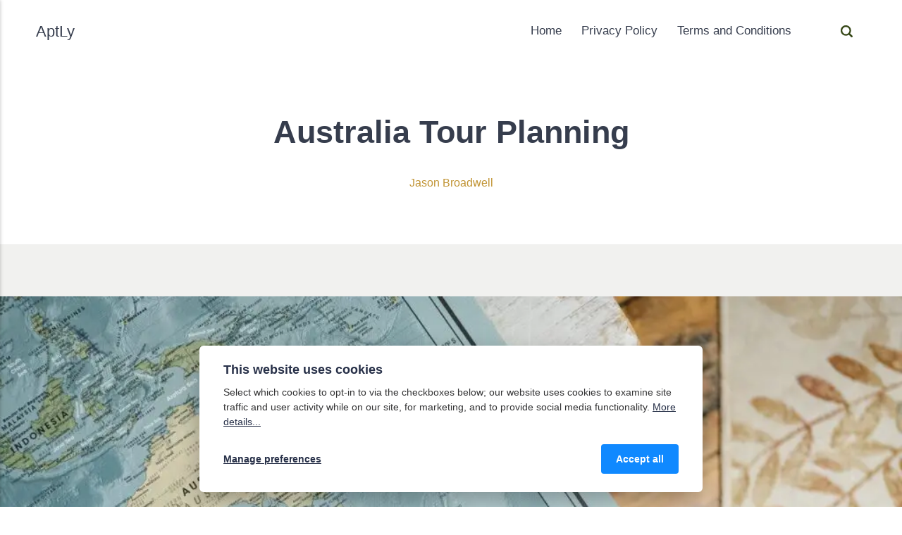

--- FILE ---
content_type: text/html
request_url: https://www.apt-ly.com/australia-tour-planning.html
body_size: 11915
content:
<!DOCTYPE html><html lang="en-gb" data-theme="green-gray"><head><meta charset="utf-8"><meta http-equiv="X-UA-Compatible" content="IE=edge"><meta name="viewport" content="width=device-width,initial-scale=1"><title>Australia Tour Planning - AptLy</title><meta name="description" content="Australia Tour Planning | AptLy"><meta name="generator" content="Publii Open-Source CMS for Static Site"><link rel="canonical" href="https://www.apt-ly.com/australia-tour-planning.html"><meta property="og:title" content="Australia Tour Planning"><meta property="og:image" content="https://www.apt-ly.com/media/posts/600/banner.jpg"><meta property="og:image:width" content="1024"><meta property="og:image:height" content="683"><meta property="og:site_name" content="AptLy"><meta property="og:description" content="Australia Tour Planning | AptLy"><meta property="og:url" content="https://www.apt-ly.com/australia-tour-planning.html"><meta property="og:type" content="article"><link rel="alternate" type="application/atom+xml" href="https://www.apt-ly.com/feed.xml"><link rel="alternate" type="application/json" href="https://www.apt-ly.com/feed.json"><link rel="stylesheet" href="https://www.apt-ly.com/assets/css/style.css?v=dca566b9c45a2021b4c7e26e4ee27285"><script type="application/ld+json">{"@context":"http://schema.org","@type":"Article","mainEntityOfPage":{"@type":"WebPage","@id":"https://www.apt-ly.com/australia-tour-planning.html"},"headline":"Australia Tour Planning","datePublished":"2023-10-22T07:07+11:00","dateModified":"2024-12-16T18:49+11:00","image":{"@type":"ImageObject","url":"https://www.apt-ly.com/media/posts/600/banner.jpg","height":683,"width":1024},"description":"Australia Tour Planning | AptLy","author":{"@type":"Person","name":"Jason Broadwell","url":"https://www.apt-ly.com/authors/jason-broadwell/"},"publisher":{"@type":"Organization","name":"Jason Broadwell"}}</script><noscript><style>img[loading] {
                    opacity: 1;
                }</style></noscript><script async src="https://pagead2.googlesyndication.com/pagead/js/adsbygoogle.js?client=ca-pub-7063612159005026" crossorigin="anonymous"></script><script data-cfasync="false" nonce="c481d4ff-7e9c-41ac-92a4-af6a5b273360">try{(function(w,d){!function(j,k,l,m){if(j.zaraz)console.error("zaraz is loaded twice");else{j[l]=j[l]||{};j[l].executed=[];j.zaraz={deferred:[],listeners:[]};j.zaraz._v="5874";j.zaraz._n="c481d4ff-7e9c-41ac-92a4-af6a5b273360";j.zaraz.q=[];j.zaraz._f=function(n){return async function(){var o=Array.prototype.slice.call(arguments);j.zaraz.q.push({m:n,a:o})}};for(const p of["track","set","debug"])j.zaraz[p]=j.zaraz._f(p);j.zaraz.init=()=>{var q=k.getElementsByTagName(m)[0],r=k.createElement(m),s=k.getElementsByTagName("title")[0];s&&(j[l].t=k.getElementsByTagName("title")[0].text);j[l].x=Math.random();j[l].w=j.screen.width;j[l].h=j.screen.height;j[l].j=j.innerHeight;j[l].e=j.innerWidth;j[l].l=j.location.href;j[l].r=k.referrer;j[l].k=j.screen.colorDepth;j[l].n=k.characterSet;j[l].o=(new Date).getTimezoneOffset();if(j.dataLayer)for(const t of Object.entries(Object.entries(dataLayer).reduce((u,v)=>({...u[1],...v[1]}),{})))zaraz.set(t[0],t[1],{scope:"page"});j[l].q=[];for(;j.zaraz.q.length;){const w=j.zaraz.q.shift();j[l].q.push(w)}r.defer=!0;for(const x of[localStorage,sessionStorage])Object.keys(x||{}).filter(z=>z.startsWith("_zaraz_")).forEach(y=>{try{j[l]["z_"+y.slice(7)]=JSON.parse(x.getItem(y))}catch{j[l]["z_"+y.slice(7)]=x.getItem(y)}});r.referrerPolicy="origin";r.src="/cdn-cgi/zaraz/s.js?z="+btoa(encodeURIComponent(JSON.stringify(j[l])));q.parentNode.insertBefore(r,q)};["complete","interactive"].includes(k.readyState)?zaraz.init():j.addEventListener("DOMContentLoaded",zaraz.init)}}(w,d,"zarazData","script");window.zaraz._p=async d$=>new Promise(ea=>{if(d$){d$.e&&d$.e.forEach(eb=>{try{const ec=d.querySelector("script[nonce]"),ed=ec?.nonce||ec?.getAttribute("nonce"),ee=d.createElement("script");ed&&(ee.nonce=ed);ee.innerHTML=eb;ee.onload=()=>{d.head.removeChild(ee)};d.head.appendChild(ee)}catch(ef){console.error(`Error executing script: ${eb}\n`,ef)}});Promise.allSettled((d$.f||[]).map(eg=>fetch(eg[0],eg[1])))}ea()});zaraz._p({"e":["(function(w,d){})(window,document)"]});})(window,document)}catch(e){throw fetch("/cdn-cgi/zaraz/t"),e;};</script></head><body><header class="header" id="js-header"><div><a class="logo" href="https://www.apt-ly.com/">AptLy</a><nav class="navbar js-navbar"><button class="navbar__toggle js-toggle" aria-label="Menu" aria-haspopup="true" aria-expanded="false"><span class="navbar__toggle-box"><span class="navbar__toggle-inner">Menu</span></span></button><ul class="navbar__menu"><li><a href="https://www.apt-ly.com" target="_self">Home</a></li><li><a href="https://www.apt-ly.com/privacy-policy.html" target="_self">Privacy Policy</a></li><li><a href="https://www.apt-ly.com/terms-and-conditions.html" target="_self">Terms and Conditions</a></li></ul></nav><div class="search"><div class="search__overlay js-search-overlay"></div><button class="search__btn js-search-btn" aria-label="Search"><svg height="17" width="17"><use xlink:href="https://www.apt-ly.com/assets/svg/svg-map.svg#search"/></svg></button></div></div></header><main><article class="post"><header class="post__inner post__header--centered"><h1 class="h0 post__title">Australia Tour Planning</h1><div class="post__meta"><div class="post__meta__author"><div><a href="https://www.apt-ly.com/authors/jason-broadwell/" class="post__author">Jason Broadwell</a></div></div></div></header><div class="post__body"><div class="post__inner"><figure class="post__featured-image post__image--full"><img src="https://www.apt-ly.com/media/posts/600/banner.jpg" srcset="https://www.apt-ly.com/media/posts/600/responsive/banner-xs.webp 300w, https://www.apt-ly.com/media/posts/600/responsive/banner-sm.webp 480w, https://www.apt-ly.com/media/posts/600/responsive/banner-md.webp 768w, https://www.apt-ly.com/media/posts/600/responsive/banner-xl.webp 1200w" sizes="(max-width: 1200px) 100vw, 1200px" loading="eager" height="683" width="1024" alt="Australia Tour Planning"></figure><div class="post__entry"><p>A good map will help you enjoy and get the most out of your trip to Australia. From here, all other types of planning will start. There’s nothing like the vast, isolated outback or the sunny blue beaches of Australia. To map out an itinerary for the timeframe you have, you’ll need a sense of distances between the places you want to see. Still not sure where to start? Think about what you want to get out of your time in Australia. Start from the nearest capital city and you’ll be good to go! Here are some simple tips to help you plan your unique tour.</p><p>Australia has two seasons, a wet and a dry one. You’ll want to go during the dry season, when it’s warm and sunny. Each year, these seasons alternate between the top half and bottom half of Australia. When it’s warm and beautiful in the southern half of Australia, plan your tour between November and April. Alternatively, if you’re planning to go north, April to November is the best time.</p><p>A trap of most Australian vacations is trying to cram too many places into your itinerary and the destination just ends up being a tick-box place you never had a chance to see or explore. It’s better to do one place really well than a lot of places briefly. Choosing the type of experience you want lets you allocate enough time in the destination to get what you want.</p><p>Touring options can seem expensive, but if you break them down into daily rates, they’re actually pretty affordable. You’d have to budget meals, accommodation, and sightseeing anyway if you were doing it yourself. When you’re browsing tours and activities, keep this in mind. There are so many ways to tour nowadays, you need to figure out what’s right for you. Consider the size of the group and the dynamics of the group. You want to pick the options that are best for you and tours that suit your personality.</p></div><footer class="post__footer"><div class="post__meta"><div class="post__meta__share"><h3>Share this:</h3><a href="https://www.facebook.com/sharer/sharer.php?u=https%3A%2F%2Fwww.apt-ly.com%2Faustralia-tour-planning.html" class="js-share facebook" aria-label="Share with Facebook" rel="nofollow noopener noreferrer"><svg><use xlink:href="https://www.apt-ly.com/assets/svg/svg-map.svg#facebook"/></svg> </a><a href="https://pinterest.com/pin/create/button/?url=https%3A%2F%2Fwww.apt-ly.com%2Faustralia-tour-planning.html&amp;media=https%3A%2F%2Fwww.apt-ly.com%2Fmedia%2Fposts%2F600%2Fbanner.jpg&amp;description=Australia%20Tour%20Planning" class="js-share pinterest" aria-label="Share with Pinterest" rel="nofollow noopener noreferrer"><svg><use xlink:href="https://www.apt-ly.com/assets/svg/svg-map.svg#pinterest"/></svg> </a><a href="https://mix.com/add?url=https%3A%2F%2Fwww.apt-ly.com%2Faustralia-tour-planning.html" class="js-share mix" aria-label="Share with Mix" rel="nofollow noopener noreferrer"><svg><use xlink:href="https://www.apt-ly.com/assets/svg/svg-map.svg#mix"/></svg> </a><a href="https://www.linkedin.com/sharing/share-offsite/?url=https%3A%2F%2Fwww.apt-ly.com%2Faustralia-tour-planning.html" class="js-share linkedin" aria-label="Share with LinkedIn" rel="nofollow noopener noreferrer"><svg><use xlink:href="https://www.apt-ly.com/assets/svg/svg-map.svg#linkedin"/></svg> </a><a href="https://buffer.com/add?text=Australia%20Tour%20Planning&amp;url=https%3A%2F%2Fwww.apt-ly.com%2Faustralia-tour-planning.html" class="js-share buffer" aria-label="Share with Buffer" rel="nofollow noopener noreferrer"><svg><use xlink:href="https://www.apt-ly.com/assets/svg/svg-map.svg#buffer"/></svg> </a><a href="https://api.whatsapp.com/send?text=Australia%20Tour%20Planning https%3A%2F%2Fwww.apt-ly.com%2Faustralia-tour-planning.html" class="js-share whatsapp" aria-label="Share with WhatsApp" rel="nofollow noopener noreferrer"><svg><use xlink:href="https://www.apt-ly.com/assets/svg/svg-map.svg#whatsapp"/></svg> </a><a href="https://getpocket.com/save?url=https%3A%2F%2Fwww.apt-ly.com%2Faustralia-tour-planning.html&title=Australia%20Tour%20Planning" class="js-share pocket" aria-label="Share with Pocket" rel="nofollow noopener noreferrer"><svg><use xlink:href="https://www.apt-ly.com/assets/svg/svg-map.svg#pocket"/></svg></a></div></div></footer></div></div></article><div class="section post__related"><div class="wrapper"><h3 class="h4 section__title">You may also like:</h3><div class="card-container card-container--col4"><article class="card"><div class="card__image"><img src="https://www.apt-ly.com/australian-travel-guide-how-to-get-around.html" srcset="https://www.apt-ly.com/media/posts/171/responsive/banner-xs.webp 300w, https://www.apt-ly.com/media/posts/171/responsive/banner-sm.webp 480w, https://www.apt-ly.com/media/posts/171/responsive/banner-md.webp 768w" sizes="https://www.apt-ly.com/media/posts/171/responsive/banner-xs.webp 300w ,https://www.apt-ly.com/media/posts/171/responsive/banner-sm.webp 480w ,https://www.apt-ly.com/media/posts/171/responsive/banner-md.webp 768w" loading="lazy" height="768" width="1024" alt="Australian Travel Guide: How to Get Around"></div><div class="card__content"><h2 class="card__title"><a href="https://www.apt-ly.com/australian-travel-guide-how-to-get-around.html" class="invert">Australian Travel Guide: How to Get Around</a></h2><p>Australia’s vast landscapes, diverse ecosystems, and iconic landmarks make it a dream vacation spot. Whether it’s discovering the golden beaches of the east coast or the rugged Outback, you’ll find...</p><footer class="card__footer"><a href="https://getpocket.com/save?url=https%3A%2F%2Fwww.apt-ly.com%2Faustralian-travel-guide-how-to-get-around.html&title=Australian%20Travel%20Guide%3A%20How%20to%20Get%20Around" class="btn btn--clean card__readlater js-share" aria-label="Read later"><svg><use xlink:href="https://www.apt-ly.com/assets/svg/svg-map.svg#readlater"/></svg></a></footer></div></article><article class="card"><div class="card__image"><img src="https://www.apt-ly.com/tourists-and-locals-guide-to-booking-a-taxi-in-singapore.html" srcset="https://www.apt-ly.com/media/posts/170/responsive/banner-xs.webp 300w, https://www.apt-ly.com/media/posts/170/responsive/banner-sm.webp 480w, https://www.apt-ly.com/media/posts/170/responsive/banner-md.webp 768w" sizes="https://www.apt-ly.com/media/posts/170/responsive/banner-xs.webp 300w ,https://www.apt-ly.com/media/posts/170/responsive/banner-sm.webp 480w ,https://www.apt-ly.com/media/posts/170/responsive/banner-md.webp 768w" loading="lazy" height="683" width="1024" alt="Tourists and Locals’ Guide to Booking a Taxi in Singapore"></div><div class="card__content"><h2 class="card__title"><a href="https://www.apt-ly.com/tourists-and-locals-guide-to-booking-a-taxi-in-singapore.html" class="invert">Tourists and Locals’ Guide to Booking a Taxi in Singapore</a></h2><p>A taxi in Singapore is a quick and convenient way to get around the city, whether you are a tourist or a local. Here’s a guide on how to book...</p><footer class="card__footer"><a href="https://getpocket.com/save?url=https%3A%2F%2Fwww.apt-ly.com%2Ftourists-and-locals-guide-to-booking-a-taxi-in-singapore.html&title=Tourists%20and%20Locals%E2%80%99%20Guide%20to%20Booking%20a%20Taxi%20in%20Singapore" class="btn btn--clean card__readlater js-share" aria-label="Read later"><svg><use xlink:href="https://www.apt-ly.com/assets/svg/svg-map.svg#readlater"/></svg></a></footer></div></article><article class="card"><div class="card__image"><img src="https://www.apt-ly.com/where-to-eat-and-drink-in-australia-a-culinary-journey-down-under.html" srcset="https://www.apt-ly.com/media/posts/152/responsive/banner-xs.webp 300w, https://www.apt-ly.com/media/posts/152/responsive/banner-sm.webp 480w, https://www.apt-ly.com/media/posts/152/responsive/banner-md.webp 768w" sizes="https://www.apt-ly.com/media/posts/152/responsive/banner-xs.webp 300w ,https://www.apt-ly.com/media/posts/152/responsive/banner-sm.webp 480w ,https://www.apt-ly.com/media/posts/152/responsive/banner-md.webp 768w" loading="lazy" height="683" width="1024" alt="Where to Eat and Drink in Australia: A Culinary Journey Down Under"></div><div class="card__content"><h2 class="card__title"><a href="https://www.apt-ly.com/where-to-eat-and-drink-in-australia-a-culinary-journey-down-under.html" class="invert">Where to Eat and Drink in Australia: A Culinary Journey Down Under</a></h2><p>It’s not just its breathtaking natural wonders that make Australia such a great place to live, but it also has a diverse and rich culinary scene. Food enthusiasts seeking unforgettable...</p><footer class="card__footer"><a href="https://getpocket.com/save?url=https%3A%2F%2Fwww.apt-ly.com%2Fwhere-to-eat-and-drink-in-australia-a-culinary-journey-down-under.html&title=Where%20to%20Eat%20and%20Drink%20in%20Australia%3A%20A%20Culinary%20Journey%20Down%20Under" class="btn btn--clean card__readlater js-share" aria-label="Read later"><svg><use xlink:href="https://www.apt-ly.com/assets/svg/svg-map.svg#readlater"/></svg></a></footer></div></article><article class="card"><div class="card__image"><img src="https://www.apt-ly.com/exploring-the-unique-shopping-experience-in-australia.html" srcset="https://www.apt-ly.com/media/posts/130/responsive/banner-xs.webp 300w, https://www.apt-ly.com/media/posts/130/responsive/banner-sm.webp 480w, https://www.apt-ly.com/media/posts/130/responsive/banner-md.webp 768w" sizes="https://www.apt-ly.com/media/posts/130/responsive/banner-xs.webp 300w ,https://www.apt-ly.com/media/posts/130/responsive/banner-sm.webp 480w ,https://www.apt-ly.com/media/posts/130/responsive/banner-md.webp 768w" loading="lazy" height="683" width="1024" alt="Exploring the Unique Shopping Experience in Australia"></div><div class="card__content"><h2 class="card__title"><a href="https://www.apt-ly.com/exploring-the-unique-shopping-experience-in-australia.html" class="invert">Exploring the Unique Shopping Experience in Australia</a></h2><p>Australia, a land of breathtaking landscapes, diverse cultures, and rich history, is also a shopper’s paradise. With its vibrant cities, bustling markets, high-end boutiques, and unique shopping districts, Australia offers...</p><footer class="card__footer"><a href="https://getpocket.com/save?url=https%3A%2F%2Fwww.apt-ly.com%2Fexploring-the-unique-shopping-experience-in-australia.html&title=Exploring%20the%20Unique%20Shopping%20Experience%20in%20Australia" class="btn btn--clean card__readlater js-share" aria-label="Read later"><svg><use xlink:href="https://www.apt-ly.com/assets/svg/svg-map.svg#readlater"/></svg></a></footer></div></article><article class="card"><div class="card__image"><img src="https://www.apt-ly.com/exploring-the-natural-and-cultural-marvels-sightseeing-in-queensland-australia.html" srcset="https://www.apt-ly.com/media/posts/108/responsive/banner-xs.webp 300w, https://www.apt-ly.com/media/posts/108/responsive/banner-sm.webp 480w, https://www.apt-ly.com/media/posts/108/responsive/banner-md.webp 768w" sizes="https://www.apt-ly.com/media/posts/108/responsive/banner-xs.webp 300w ,https://www.apt-ly.com/media/posts/108/responsive/banner-sm.webp 480w ,https://www.apt-ly.com/media/posts/108/responsive/banner-md.webp 768w" loading="lazy" height="678" width="1024" alt="Exploring the Natural and Cultural Marvels: Sightseeing in Queensland, Australia"></div><div class="card__content"><h2 class="card__title"><a href="https://www.apt-ly.com/exploring-the-natural-and-cultural-marvels-sightseeing-in-queensland-australia.html" class="invert">Exploring the Natural and Cultural Marvels: Sightseeing in Queensland, Australia</a></h2><p>Australia, known for its stunning landscapes, diverse wildlife, and vibrant cities, offers a treasure trove of experiences for travelers. Among its many captivating destinations, Queensland stands out as a paradise...</p><footer class="card__footer"><a href="https://getpocket.com/save?url=https%3A%2F%2Fwww.apt-ly.com%2Fexploring-the-natural-and-cultural-marvels-sightseeing-in-queensland-australia.html&title=Exploring%20the%20Natural%20and%20Cultural%20Marvels%3A%20Sightseeing%20in%20Queensland%2C%20Australia" class="btn btn--clean card__readlater js-share" aria-label="Read later"><svg><use xlink:href="https://www.apt-ly.com/assets/svg/svg-map.svg#readlater"/></svg></a></footer></div></article><article class="card"><div class="card__image"><img src="https://www.apt-ly.com/explore-venezuelas-must-visit-tourist-hotspots.html" srcset="https://www.apt-ly.com/media/posts/96/responsive/banner-xs.webp 300w, https://www.apt-ly.com/media/posts/96/responsive/banner-sm.webp 480w, https://www.apt-ly.com/media/posts/96/responsive/banner-md.webp 768w" sizes="https://www.apt-ly.com/media/posts/96/responsive/banner-xs.webp 300w ,https://www.apt-ly.com/media/posts/96/responsive/banner-sm.webp 480w ,https://www.apt-ly.com/media/posts/96/responsive/banner-md.webp 768w" loading="lazy" height="425" width="640" alt="Explore Venezuela&#x27;s Must-Visit Tourist Hotspots!"></div><div class="card__content"><h2 class="card__title"><a href="https://www.apt-ly.com/explore-venezuelas-must-visit-tourist-hotspots.html" class="invert">Explore Venezuela&#x27;s Must-Visit Tourist Hotspots!</a></h2><p>Venezuela is a country in South America, found in the northern part of the continent. It’s known for its beautiful natural places, like stunning landscapes and many national parks. While...</p><footer class="card__footer"><a href="https://getpocket.com/save?url=https%3A%2F%2Fwww.apt-ly.com%2Fexplore-venezuelas-must-visit-tourist-hotspots.html&title=Explore%20Venezuela's%20Must-Visit%20Tourist%20Hotspots!" class="btn btn--clean card__readlater js-share" aria-label="Read later"><svg><use xlink:href="https://www.apt-ly.com/assets/svg/svg-map.svg#readlater"/></svg></a></footer></div></article><article class="card"><div class="card__image"><img src="https://www.apt-ly.com/exploring-melbourne-australia-a-city-of-culture-cuisine-and-creativity.html" srcset="https://www.apt-ly.com/media/posts/75/responsive/banner-xs.webp 300w, https://www.apt-ly.com/media/posts/75/responsive/banner-sm.webp 480w, https://www.apt-ly.com/media/posts/75/responsive/banner-md.webp 768w" sizes="https://www.apt-ly.com/media/posts/75/responsive/banner-xs.webp 300w ,https://www.apt-ly.com/media/posts/75/responsive/banner-sm.webp 480w ,https://www.apt-ly.com/media/posts/75/responsive/banner-md.webp 768w" loading="lazy" height="683" width="1024" alt="Exploring Melbourne, Australia: A City of Culture, Cuisine, and Creativity"></div><div class="card__content"><h2 class="card__title"><a href="https://www.apt-ly.com/exploring-melbourne-australia-a-city-of-culture-cuisine-and-creativity.html" class="invert">Exploring Melbourne, Australia: A City of Culture, Cuisine, and Creativity</a></h2><p>Melbourne, often called Australia’s cultural capital, is a vibrant and diverse city that offers a plethora of activities and experiences for travelers. Nestled in the southeastern part of the country,...</p><footer class="card__footer"><a href="https://getpocket.com/save?url=https%3A%2F%2Fwww.apt-ly.com%2Fexploring-melbourne-australia-a-city-of-culture-cuisine-and-creativity.html&title=Exploring%20Melbourne%2C%20Australia%3A%20A%20City%20of%20Culture%2C%20Cuisine%2C%20and%20Creativity" class="btn btn--clean card__readlater js-share" aria-label="Read later"><svg><use xlink:href="https://www.apt-ly.com/assets/svg/svg-map.svg#readlater"/></svg></a></footer></div></article><article class="card"><div class="card__image"><img src="https://www.apt-ly.com/stepping-into-history-taking-a-tour-of-the-korean-dmz-and-jsa.html" srcset="https://www.apt-ly.com/media/posts/73/responsive/banner-xs.webp 300w, https://www.apt-ly.com/media/posts/73/responsive/banner-sm.webp 480w, https://www.apt-ly.com/media/posts/73/responsive/banner-md.webp 768w" sizes="https://www.apt-ly.com/media/posts/73/responsive/banner-xs.webp 300w ,https://www.apt-ly.com/media/posts/73/responsive/banner-sm.webp 480w ,https://www.apt-ly.com/media/posts/73/responsive/banner-md.webp 768w" loading="lazy" height="768" width="1024" alt="Stepping into History: Taking a Tour of the Korean DMZ and JSA"></div><div class="card__content"><h2 class="card__title"><a href="https://www.apt-ly.com/stepping-into-history-taking-a-tour-of-the-korean-dmz-and-jsa.html" class="invert">Stepping into History: Taking a Tour of the Korean DMZ and JSA</a></h2><p>Embarking on a day trip to the Demilitarized Zone (DMZ) and the Joint Security Area (JSA) unveils an unforgettable journey through the complex history and geopolitics of the Korean Peninsula....</p><footer class="card__footer"><a href="https://getpocket.com/save?url=https%3A%2F%2Fwww.apt-ly.com%2Fstepping-into-history-taking-a-tour-of-the-korean-dmz-and-jsa.html&title=Stepping%20into%20History%3A%20Taking%20a%20Tour%20of%20the%20Korean%20DMZ%20and%20JSA" class="btn btn--clean card__readlater js-share" aria-label="Read later"><svg><use xlink:href="https://www.apt-ly.com/assets/svg/svg-map.svg#readlater"/></svg></a></footer></div></article></div></div></div></main><footer class="footer section section--lightest"><div class="footer__inner"><a class="logo footer__logo" href="https://www.apt-ly.com/">AptLy</a><div class="footer__copyright"><p>Copyright AptLy - Tell me what's your story.</p></div><div class="footer__nav"><ul class="footer__nav"><li><a href="https://www.apt-ly.com/privacy-policy.html" target="_self">Privacy Policy</a></li><li><a href="https://www.apt-ly.com/terms-and-conditions.html" target="_self">Terms and Conditions</a></li><li><a href="https://www.apt-ly.com/sitemap.html" target="_self">Sitemap</a></li></ul></div></div><button class="footer__bttop js-scroll-to-top" aria-label="Back to top" title="Back to top"><svg><use xlink:href="https://www.apt-ly.com/assets/svg/svg-map.svg#toparrow"/></svg></button></footer><script defer="defer" src="https://www.apt-ly.com/assets/js/scripts.min.js?v=6ee59465c67403142e643120f27f91df"></script><script>window.publiiThemeMenuConfig = {    
      mobileMenuMode: 'sidebar',
      animationSpeed: 300,
      submenuWidth: 'auto',
      doubleClickTime: 500,
      mobileMenuExpandableSubmenus: true, 
      relatedContainerForOverlayMenuSelector: '.navbar',
   };</script><script>var images = document.querySelectorAll('img[loading]');

      for (var i = 0; i < images.length; i++) {
         if (images[i].complete) {
               images[i].classList.add('is-loaded');
         } else {
               images[i].addEventListener('load', function () {
                  this.classList.add('is-loaded');
               }, false);
         }
      }</script><div class="pcb" data-behaviour="badge" data-behaviour-link="#cookie-settings" data-revision="1" data-config-ttl="90" data-debug-mode="false"><div role="dialog" aria-modal="true" aria-hidden="true" aria-labelledby="pcb-title" aria-describedby="pcb-txt" class="pcb__banner"><div class="pcb__inner"><div id="pcb-title" role="heading" aria-level="2" class="pcb__title">This website uses cookies</div><div id="pcb-txt" class="pcb__txt">Select which cookies to opt-in to via the checkboxes below; our website uses cookies to examine site traffic and user activity while on our site, for marketing, and to provide social media functionality. <a href="#not-specified">More details...</a></div><div class="pcb__buttons"><button type="button" class="pcb__btn pcb__btn--link pcb__btn--configure" aria-haspopup="dialog">Manage preferences</button> <button type="button" class="pcb__btn pcb__btn--solid pcb__btn--accept">Accept all</button></div></div></div><div class="pcb__popup" role="dialog" aria-modal="true" aria-hidden="true" aria-labelledby="pcb-popup-title"><div class="pcb__popup__wrapper"><div class="pcb__inner pcb__popup__inner"><div class="pcb__popup__heading"><div id="pcb-popup-title" role="heading" aria-level="2" class="pcb__title">Cookie settings</div><button class="pcb__popup__close" aria-label="Close"></button></div><div class="pcb__popup__content"><div class="pcb__txt pcb__popup__txt">We use cookies to enhance your browsing experience, serve personalized ads or content, and analyze our traffic. By clicking "Accept All", you consent to our use of cookies. <a href="#not-specified">More details...</a></div><ul class="pcb__groups"><li class="pcb__group"><details><summary class="pcb__group__title no-desc">Required</summary></details><div class="pcb__popup__switch is-checked"><input type="checkbox" data-group-name="" id="pcb-group-0" checked="checked"> <label for="pcb-group-0">Required</label></div></li></ul></div><div class="pcb__buttons pcb__popup__buttons"><button type="button" class="pcb__btn pcb__btn--solid pcb__btn--accept">Accept all</button> <button type="button" class="pcb__btn pcb__btn--reject">Reject all</button> <button type="button" class="pcb__btn pcb__btn--save">Save settings</button></div></div></div></div><div class="pcb__overlay" aria-hidden="true"></div><button class="pcb__badge" aria-label="Cookie Policy" aria-hidden="true"><svg xmlns="http://www.w3.org/2000/svg" aria-hidden="true" focusable="false" width="40" height="40" viewBox="0 0 23 23" fill="currentColor"><path d="M21.41 12.71c-.08-.01-.15 0-.22 0h-.03c-.03 0-.05 0-.08.01-.07 0-.13.01-.19.04-.52.21-1.44.19-2.02-.22-.44-.31-.65-.83-.62-1.53a.758.758 0 0 0-.27-.61.73.73 0 0 0-.65-.14c-1.98.51-3.49.23-4.26-.78-.82-1.08-.73-2.89.24-4.49.14-.23.14-.52 0-.75a.756.756 0 0 0-.67-.36c-.64.03-1.11-.1-1.31-.35-.19-.26-.13-.71-.01-1.29.04-.18.06-.38.03-.59-.05-.4-.4-.7-.81-.66C5.1 1.54 1 6.04 1 11.48 1 17.28 5.75 22 11.6 22c5.02 0 9.39-3.54 10.39-8.42.08-.4-.18-.78-.58-.87Zm-9.81 7.82c-5.03 0-9.12-4.06-9.12-9.06 0-4.34 3.05-8 7.25-8.86-.08.7.05 1.33.42 1.81.24.32.66.67 1.38.84-.76 1.86-.65 3.78.36 5.11.61.81 2.03 2 4.95 1.51.18.96.71 1.54 1.18 1.87.62.43 1.38.62 2.1.62.05 0 .09 0 .13-.01-1.23 3.64-4.7 6.18-8.64 6.18ZM13 17c0 .55-.45 1-1 1s-1-.45-1-1 .45-1 1-1 1 .45 1 1Zm5.29-12.3a.99.99 0 0 1-.29-.71c0-.55.45-.99 1-.99a1 1 0 0 1 .71.3c.19.19.29.44.29.71 0 .55-.45.99-1 .99a1 1 0 0 1-.71-.3ZM9 13.5c0 .83-.67 1.5-1.5 1.5S6 14.33 6 13.5 6.67 12 7.5 12s1.5.67 1.5 1.5Zm3.25.81a.744.744 0 0 1-.06-1.05c.28-.32.75-.34 1.05-.06.31.28.33.75.05 1.06-.15.16-.35.25-.56.25-.18 0-.36-.06-.5-.19ZM8.68 7.26c.41.37.44 1 .07 1.41-.2.22-.47.33-.75.33a.96.96 0 0 1-.67-.26c-.41-.37-.44-1-.07-1.41.37-.42 1-.45 1.41-.08Zm11.48 1.88c.18-.19.52-.19.7 0 .05.04.09.1.11.16.03.06.04.12.04.19 0 .13-.05.26-.15.35-.09.1-.22.15-.35.15s-.26-.05-.35-.15a.355.355 0 0 1-.11-.16.433.433 0 0 1-.04-.19c0-.13.05-.26.15-.35Zm-4.93-1.86a.75.75 0 1 1 1.059-1.06.75.75 0 0 1-1.059 1.06Z"/></svg></button></div><script>(function(win) {
    if (!document.querySelector('.pcb')) {
        return;
    }

    var cbConfig = {
        behaviour: document.querySelector('.pcb').getAttribute('data-behaviour'),
        behaviourLink: document.querySelector('.pcb').getAttribute('data-behaviour-link'),
        revision: document.querySelector('.pcb').getAttribute('data-revision'),
        configTTL: parseInt(document.querySelector('.pcb').getAttribute('data-config-ttl'), 10),
        debugMode: document.querySelector('.pcb').getAttribute('data-debug-mode') === 'true',
        initialState: null,
        initialLsState: null,
        previouslyAccepted: []
    };

    var cbUI = {
        wrapper: document.querySelector('.pcb'),
        banner: {
            element: null,
            btnAccept: null,
            btnReject: null,
            btnConfigure: null
        },
        popup: {
            element: null,
            btnClose: null,
            btnSave: null,
            btnAccept: null,
            btnReject: null,
            checkboxes: null,
        },
        overlay: null,
        badge: null,
        blockedScripts: document.querySelectorAll('script[type^="gdpr-blocker/"]'),
        triggerLinks: cbConfig.behaviourLink ? document.querySelectorAll('a[href*="' + cbConfig.behaviourLink + '"]') : null
    };

    function initUI () {
        // setup banner elements
        cbUI.banner.element = cbUI.wrapper.querySelector('.pcb__banner');
        cbUI.banner.btnAccept = cbUI.banner.element.querySelector('.pcb__btn--accept');
        cbUI.banner.btnReject = cbUI.banner.element.querySelector('.pcb__btn--reject');
        cbUI.banner.btnConfigure = cbUI.banner.element.querySelector('.pcb__btn--configure');

        // setup popup elements
        if (cbUI.wrapper.querySelector('.pcb__popup')) {
            cbUI.popup.element = cbUI.wrapper.querySelector('.pcb__popup');
            cbUI.popup.btnClose = cbUI.wrapper.querySelector('.pcb__popup__close');
            cbUI.popup.btnSave = cbUI.popup.element.querySelector('.pcb__btn--save');
            cbUI.popup.btnAccept = cbUI.popup.element.querySelector('.pcb__btn--accept');
            cbUI.popup.btnReject = cbUI.popup.element.querySelector('.pcb__btn--reject');
            cbUI.popup.checkboxes = cbUI.popup.element.querySelector('input[type="checkbox"]');
            // setup overlay
            cbUI.overlay = cbUI.wrapper.querySelector('.pcb__overlay');
        }

        cbUI.badge = cbUI.wrapper.querySelector('.pcb__badge');

        if (cbConfig.behaviour.indexOf('link') > -1) {
            for (var i = 0; i < cbUI.triggerLinks.length; i++) {
                cbUI.triggerLinks[i].addEventListener('click', function(e) {
                    e.preventDefault();
                    showBannerOrPopup();
                });
            }
        }
    }

    function initState () {
        var lsKeyName = getConfigName();
        var currentConfig = localStorage.getItem(lsKeyName);
        var configIsFresh = checkIfConfigIsFresh();

        if (!configIsFresh || currentConfig === null) {
            if (cbConfig.debugMode) {
                console.log('🍪 Config not found, or configuration expired');
            }

            if (window.publiiCBGCM) {
                gtag('consent', 'default', {
                    'ad_storage': window.publiiCBGCM.defaultState.ad_storage ? 'granted' : 'denied',
                    'ad_personalization': window.publiiCBGCM.defaultState.ad_personalization ? 'granted' : 'denied',
                    'ad_user_data': window.publiiCBGCM.defaultState.ad_user_data ? 'granted' : 'denied',
                    'analytics_storage': window.publiiCBGCM.defaultState.analytics_storage ? 'granted' : 'denied',
                    'personalization_storage': window.publiiCBGCM.defaultState.personalization_storage ? 'granted' : 'denied',
                    'functionality_storage': window.publiiCBGCM.defaultState.functionality_storage ? 'granted' : 'denied',
                    'security_storage': window.publiiCBGCM.defaultState.security_storage ? 'granted' : 'denied'
                });  
                
                if (cbConfig.debugMode) {
                    console.log('🍪 GCMv2 DEFAULT STATE: ' + JSON.stringify({
                        'ad_storage': window.publiiCBGCM.defaultState.ad_storage ? 'granted' : 'denied',
                        'ad_personalization': window.publiiCBGCM.defaultState.ad_personalization ? 'granted' : 'denied',
                        'ad_user_data': window.publiiCBGCM.defaultState.ad_user_data ? 'granted' : 'denied',
                        'analytics_storage': window.publiiCBGCM.defaultState.analytics_storage ? 'granted' : 'denied',
                        'personalization_storage': window.publiiCBGCM.defaultState.personalization_storage ? 'granted' : 'denied',
                        'functionality_storage': window.publiiCBGCM.defaultState.functionality_storage ? 'granted' : 'denied',
                        'security_storage': window.publiiCBGCM.defaultState.security_storage ? 'granted' : 'denied'
                    }));
                }
            }

            showBanner();
        } else if (typeof currentConfig === 'string') {
            if (cbConfig.debugMode) {
                console.log('🍪 Config founded');
            }

            cbConfig.initialLsState = currentConfig.split(',');

            if (window.publiiCBGCM) {
                gtag('consent', 'default', {
                    'ad_storage': getDefaultConsentState(currentConfig, 'ad_storage'),
                    'ad_personalization': getDefaultConsentState(currentConfig, 'ad_personalization'),
                    'ad_user_data': getDefaultConsentState(currentConfig, 'ad_user_data'),
                    'analytics_storage': getDefaultConsentState(currentConfig, 'analytics_storage'),
                    'personalization_storage': getDefaultConsentState(currentConfig, 'personalization_storage'),
                    'functionality_storage': getDefaultConsentState(currentConfig, 'functionality_storage'),
                    'security_storage': getDefaultConsentState(currentConfig, 'security_storage')
                });
                
                if (cbConfig.debugMode) {
                    console.log('🍪 GCMv2 DEFAULT STATE: ' + JSON.stringify({
                        'ad_storage': getDefaultConsentState(currentConfig, 'ad_storage'),
                        'ad_personalization': getDefaultConsentState(currentConfig, 'ad_personalization'),
                        'ad_user_data': getDefaultConsentState(currentConfig, 'ad_user_data'),
                        'analytics_storage': getDefaultConsentState(currentConfig, 'analytics_storage'),
                        'personalization_storage': getDefaultConsentState(currentConfig, 'personalization_storage'),
                        'functionality_storage': getDefaultConsentState(currentConfig, 'functionality_storage'),
                        'security_storage': getDefaultConsentState(currentConfig, 'security_storage')
                    }));
                }
            }

            showBadge();

            if (cbUI.popup.element) {
                var allowedGroups = currentConfig.split(',');
                var checkedCheckboxes = cbUI.popup.element.querySelectorAll('input[type="checkbox"]:checked');

                for (var j = 0; j < checkedCheckboxes.length; j++) {
                    var name = checkedCheckboxes[j].getAttribute('data-group-name');

                    if (name && name !== '-' && allowedGroups.indexOf(name) === -1) {
                        checkedCheckboxes[j].checked = false;
                    }
                }

                for (var i = 0; i < allowedGroups.length; i++) {
                    var checkbox = cbUI.popup.element.querySelector('input[type="checkbox"][data-group-name="' + allowedGroups[i] + '"]');

                    if (checkbox) {
                        checkbox.checked = true;
                    }

                    allowCookieGroup(allowedGroups[i]);
                }
            }
        }

        setTimeout(function () {
            cbConfig.initialState = getInitialStateOfConsents();
        }, 0);
    }

    function checkIfConfigIsFresh () {
        var lastConfigSave = localStorage.getItem('publii-gdpr-cookies-config-save-date');

        if (lastConfigSave === null) {
            return false;
        }

        lastConfigSave = parseInt(lastConfigSave, 10);

        if (lastConfigSave === 0) {
            return true;
        }

        if (+new Date() - lastConfigSave < cbConfig.configTTL * 24 * 60 * 60 * 1000) {
            return true;
        }

        return false;
    }

    function getDefaultConsentState (currentConfig, consentGroup) {
        let configGroups = currentConfig.split(',');

        for (let i = 0; i < configGroups.length; i++) {
            let groupName = configGroups[i];
            let group = window.publiiCBGCM.groups.find(group => group.cookieGroup === groupName);

            if (group && group[consentGroup]) {
                return 'granted';
            }
        }  
        
        if (window.publiiCBGCM.defaultState[consentGroup]) {
            return 'granted'; 
        }
        
        return 'denied';
    }

    function initBannerEvents () {
        cbUI.banner.btnAccept.addEventListener('click', function (e) {
            e.preventDefault();
            acceptAllCookies('banner');
            showBadge();
        }, false);

        if (cbUI.banner.btnReject) {
            cbUI.banner.btnReject.addEventListener('click', function (e) {
                e.preventDefault();
                rejectAllCookies();
                showBadge();
            }, false);
        }

        if (cbUI.banner.btnConfigure) {
            cbUI.banner.btnConfigure.addEventListener('click', function (e) {
                e.preventDefault();
                hideBanner();
                showAdvancedPopup();
                showBadge();
            }, false);
        }
    }

    function initPopupEvents () {
        if (!cbUI.popup.element) {
            return;
        }

        cbUI.overlay.addEventListener('click', function (e) {
            hideAdvancedPopup();
        }, false);

        cbUI.popup.element.addEventListener('click', function (e) {
            e.stopPropagation();
        }, false);

        cbUI.popup.btnAccept.addEventListener('click', function (e) {
            e.preventDefault();
            acceptAllCookies('popup');
        }, false);

        cbUI.popup.btnReject.addEventListener('click', function (e) {
            e.preventDefault();
            rejectAllCookies();
        }, false);

        cbUI.popup.btnSave.addEventListener('click', function (e) {
            e.preventDefault();
            saveConfiguration();
        }, false);

        cbUI.popup.btnClose.addEventListener('click', function (e) {
            e.preventDefault();
            hideAdvancedPopup();
        }, false);
    }

    function initBadgeEvents () {
        if (!cbUI.badge) {
            return;
        }

        cbUI.badge.addEventListener('click', function (e) {
            showBannerOrPopup();
        }, false);
    }

    initUI();
    initState();
    initBannerEvents();
    initPopupEvents();
    initBadgeEvents();

    /**
     * API
     */
    function addScript (src, inline) {
        var newScript = document.createElement('script');

        if (src) {
            newScript.setAttribute('src', src);
        }

        if (inline) {
            newScript.text = inline;
        }

        document.body.appendChild(newScript);
    }

    function allowCookieGroup (allowedGroup) {
        var scripts = document.querySelectorAll('script[type="gdpr-blocker/' + allowedGroup + '"]');
        cbConfig.previouslyAccepted.push(allowedGroup);
    
        for (var j = 0; j < scripts.length; j++) {
            addScript(scripts[j].src, scripts[j].text);
        }

        var groupEvent = new Event('publii-cookie-banner-unblock-' + allowedGroup);
        document.body.dispatchEvent(groupEvent);
        unlockEmbeds(allowedGroup);

        if (cbConfig.debugMode) {
            console.log('🍪 Allowed group: ' + allowedGroup);
        }

        if (window.publiiCBGCM && cbConfig.initialLsState.indexOf(allowedGroup) === -1) {
            let consentResult = {};
            let group = window.publiiCBGCM.groups.find(group => group.cookieGroup === allowedGroup);

            if (group) {
                let foundSomeConsents = false;

                Object.keys(group).forEach(key => {
                    if (key !== 'cookieGroup' && group[key] === true) {
                        consentResult[key] = 'granted';
                        foundSomeConsents = true;
                    }
                });

                if (foundSomeConsents) {
                    gtag('consent', 'update', consentResult);   

                    if (cbConfig.debugMode) {
                        console.log('🍪 GCMv2 UPDATE: ' + JSON.stringify(consentResult));
                    }
                }
            }
        }
    }

    function showBannerOrPopup () {
        if (cbUI.popup.element) {
            showAdvancedPopup();
        } else {
            showBanner();
        }
    }

    function showAdvancedPopup () {
        cbUI.popup.element.classList.add('is-visible');
        cbUI.overlay.classList.add('is-visible');
        cbUI.popup.element.setAttribute('aria-hidden', 'false');
        cbUI.overlay.setAttribute('aria-hidden', 'false');
    }

    function hideAdvancedPopup () {
        cbUI.popup.element.classList.remove('is-visible');
        cbUI.overlay.classList.remove('is-visible');
        cbUI.popup.element.setAttribute('aria-hidden', 'true');
        cbUI.overlay.setAttribute('aria-hidden', 'true');
    }

    function showBanner () {
        cbUI.banner.element.classList.add('is-visible');
        cbUI.banner.element.setAttribute('aria-hidden', 'false');
    }

    function hideBanner () {
        cbUI.banner.element.classList.remove('is-visible');
        cbUI.banner.element.setAttribute('aria-hidden', 'true');
    }

    function showBadge () {
        if (!cbUI.badge) {
            return;
        }

        cbUI.badge.classList.add('is-visible');
        cbUI.badge.setAttribute('aria-hidden', 'false');
    }

    function getConfigName () {
        var lsKeyName = 'publii-gdpr-allowed-cookies';

        if (cbConfig.revision) {
            lsKeyName = lsKeyName + '-v' + parseInt(cbConfig.revision, 10);
        }

        return lsKeyName;
    }

    function storeConfiguration (allowedGroups) {
        var lsKeyName = getConfigName();
        var dataToStore = allowedGroups.join(',');
        localStorage.setItem(lsKeyName, dataToStore);

        if (cbConfig.configTTL === 0) {
            localStorage.setItem('publii-gdpr-cookies-config-save-date', 0);

            if (cbConfig.debugMode) {
                console.log('🍪 Store never expiring configuration');
            }
        } else {
            localStorage.setItem('publii-gdpr-cookies-config-save-date', +new Date());
        }
    }

    function getInitialStateOfConsents () {
        if (!cbUI.popup.element) {
            return [];
        }

        var checkedGroups = cbUI.popup.element.querySelectorAll('input[type="checkbox"]:checked');
        var groups = [];

        for (var i = 0; i < checkedGroups.length; i++) {
            var allowedGroup = checkedGroups[i].getAttribute('data-group-name');

            if (allowedGroup !== '') {
                groups.push(allowedGroup);
            }
        }

        if (cbConfig.debugMode) {
            console.log('🍪 Initial state: ' + groups.join(', '));
        }

        return groups;
    }

    function getCurrentStateOfConsents () {
        if (!cbUI.popup.element) {
            return [];
        }

        var checkedGroups = cbUI.popup.element.querySelectorAll('input[type="checkbox"]:checked');
        var groups = [];

        for (var i = 0; i < checkedGroups.length; i++) {
            var allowedGroup = checkedGroups[i].getAttribute('data-group-name');

            if (allowedGroup !== '') {
                groups.push(allowedGroup);
            }
        }

        if (cbConfig.debugMode) {
            console.log('🍪 State to save: ' + groups.join(', '));
        }

        return groups;
    }

    function getAllGroups () {
        if (!cbUI.popup.element) {
            return [];
        }

        var checkedGroups = cbUI.popup.element.querySelectorAll('input[type="checkbox"]');
        var groups = [];

        for (var i = 0; i < checkedGroups.length; i++) {
            var allowedGroup = checkedGroups[i].getAttribute('data-group-name');

            if (allowedGroup !== '') {
                groups.push(allowedGroup);
            }
        }

        return groups;
    }

    function acceptAllCookies (source) {
        var groupsToAccept = getAllGroups();
        storeConfiguration(groupsToAccept);

        for (var i = 0; i < groupsToAccept.length; i++) {
            var group = groupsToAccept[i];

            if (cbConfig.initialState.indexOf(group) > -1 || cbConfig.previouslyAccepted.indexOf(group) > -1) {
                if (cbConfig.debugMode) {
                    console.log('🍪 Skip previously activated group: ' + group);
                }

                continue;
            }

            allowCookieGroup(group);
        }

        if (cbUI.popup.element) {
            var checkboxesToCheck = cbUI.popup.element.querySelectorAll('input[type="checkbox"]');

            for (var j = 0; j < checkboxesToCheck.length; j++) {
                checkboxesToCheck[j].checked = true;
            }
        }

        if (cbConfig.debugMode) {
            console.log('🍪 Accept all cookies: ', groupsToAccept.join(', '));
        }

        if (source === 'popup') {
            hideAdvancedPopup();
        } else if (source === 'banner') {
            hideBanner();
        }
    }

    function rejectAllCookies () {
        if (cbConfig.debugMode) {
            console.log('🍪 Reject all cookies');
        }

        storeConfiguration([]);
        setTimeout(function () {
            window.location.reload();
        }, 100);
    }

    function saveConfiguration () {
        var groupsToAccept = getCurrentStateOfConsents();
        storeConfiguration(groupsToAccept);

        if (cbConfig.debugMode) {
            console.log('🍪 Save new config: ', groupsToAccept.join(', '));
        }

        if (reloadIsNeeded(groupsToAccept)) {
            setTimeout(function () {
                window.location.reload();
            }, 100);
            return;
        }

        for (var i = 0; i < groupsToAccept.length; i++) {
            var group = groupsToAccept[i];

            if (cbConfig.initialState.indexOf(group) > -1 || cbConfig.previouslyAccepted.indexOf(group) > -1) {
                if (cbConfig.debugMode) {
                    console.log('🍪 Skip previously activated group: ' + group);
                }

                continue;
            }

            allowCookieGroup(group);
        }

        hideAdvancedPopup();
    }

    function reloadIsNeeded (groupsToAccept) {
        // check if user rejected consent for initial groups
        var initialGroups = cbConfig.initialState;
        var previouslyAcceptedGroups = cbConfig.previouslyAccepted;
        var groupsToCheck = initialGroups.concat(previouslyAcceptedGroups);

        for (var i = 0; i < groupsToCheck.length; i++) {
            var groupToCheck = groupsToCheck[i];

            if (groupToCheck !== '' && groupsToAccept.indexOf(groupToCheck) === -1) {
                if (cbConfig.debugMode) {
                    console.log('🍪 Reload is needed due lack of: ', groupToCheck);
                }

                return true;
            }
        }

        return false;
    }

    function unlockEmbeds (cookieGroup) {
        var iframesToUnlock = document.querySelectorAll('.pec-wrapper[data-consent-group-id="' + cookieGroup + '"]');

        for (var i = 0; i < iframesToUnlock.length; i++) {
            var iframeWrapper = iframesToUnlock[i];
            iframeWrapper.querySelector('.pec-overlay').classList.remove('is-active');
            iframeWrapper.querySelector('.pec-overlay').setAttribute('aria-hidden', 'true');
            var iframe = iframeWrapper.querySelector('iframe');
            iframe.setAttribute('src', iframe.getAttribute('data-consent-src'));
        }
    }

    win.publiiEmbedConsentGiven = function (cookieGroup) {
        // it will unlock embeds
        allowCookieGroup(cookieGroup);

        var checkbox = cbUI.popup.element.querySelector('input[type="checkbox"][data-group-name="' + cookieGroup + '"]');

        if (checkbox) {
            checkbox.checked = true;
        }

        var groupsToAccept = getCurrentStateOfConsents();
        storeConfiguration(groupsToAccept);

        if (cbConfig.debugMode) {
            console.log('🍪 Save new config: ', groupsToAccept.join(', '));
        }
    }
})(window);</script><script defer src="https://static.cloudflareinsights.com/beacon.min.js/vcd15cbe7772f49c399c6a5babf22c1241717689176015" integrity="sha512-ZpsOmlRQV6y907TI0dKBHq9Md29nnaEIPlkf84rnaERnq6zvWvPUqr2ft8M1aS28oN72PdrCzSjY4U6VaAw1EQ==" data-cf-beacon='{"version":"2024.11.0","token":"259295d9c8f849f69f383ef2788feebc","r":1,"server_timing":{"name":{"cfCacheStatus":true,"cfEdge":true,"cfExtPri":true,"cfL4":true,"cfOrigin":true,"cfSpeedBrain":true},"location_startswith":null}}' crossorigin="anonymous"></script>
</body></html>

--- FILE ---
content_type: text/html; charset=utf-8
request_url: https://www.google.com/recaptcha/api2/aframe
body_size: 268
content:
<!DOCTYPE HTML><html><head><meta http-equiv="content-type" content="text/html; charset=UTF-8"></head><body><script nonce="HxLZjUSAbD2btu2NaGxHzA">/** Anti-fraud and anti-abuse applications only. See google.com/recaptcha */ try{var clients={'sodar':'https://pagead2.googlesyndication.com/pagead/sodar?'};window.addEventListener("message",function(a){try{if(a.source===window.parent){var b=JSON.parse(a.data);var c=clients[b['id']];if(c){var d=document.createElement('img');d.src=c+b['params']+'&rc='+(localStorage.getItem("rc::a")?sessionStorage.getItem("rc::b"):"");window.document.body.appendChild(d);sessionStorage.setItem("rc::e",parseInt(sessionStorage.getItem("rc::e")||0)+1);localStorage.setItem("rc::h",'1769100425883');}}}catch(b){}});window.parent.postMessage("_grecaptcha_ready", "*");}catch(b){}</script></body></html>

--- FILE ---
content_type: text/css
request_url: https://www.apt-ly.com/assets/css/style.css?v=dca566b9c45a2021b4c7e26e4ee27285
body_size: 12440
content:
:root{--page-margin:4vw;--page-width:1340px;--page-max-width:1600px;--post-width:40rem;--navbar-height:3.6rem;--border-radius:6px;--body-font:-apple-system,BlinkMacSystemFont,"Segoe UI",Roboto,Oxygen,Ubuntu,Cantarell,"Fira Sans","Droid Sans","Helvetica Neue",Arial,sans-serif,"Apple Color Emoji","Segoe UI Emoji","Segoe UI Symbol";--heading-font:-apple-system,BlinkMacSystemFont,"Segoe UI",Roboto,Oxygen,Ubuntu,Cantarell,"Fira Sans","Droid Sans","Helvetica Neue",Arial,sans-serif,"Apple Color Emoji","Segoe UI Emoji","Segoe UI Symbol";--logo-font:var(--body-font);--menu-font:var(--body-font);--font-weight-normal:400;--font-weight-bold:700;--headings-weight:700;--headings-transform:none;--line-height:1.7;--cards-gap:1.6rem;--cards-image-height:10rem;--cards-image-settings:fill;--cards-image-align:50% 50%;--headline-image-settings:contain;--inline-code:193,64,29;--pre-height:100%;--magic-number:2.4285714286rem}@media all and (min-width:75em){:root{--magic-number:3.8857142857rem;--navbar-height:4.6rem}}@media all and (min-width:100em){:root{--magic-number:4.3714285714rem;--navbar-height:5rem}}html[data-theme=orange-beige]{--white:#FFFFFF;--black:#000000;--green:#317E91;--dark:#363D4D;--gray:#393E46;--light:#DED7D3;--lighter:#EDE9E6;--lightest:#FBF8F6;--color:#E2603D;--text-color:#212529;--headings-color:#363D4D;--button-color:#FFFFFF;--link-color:#E2603D;--link-color-hover:#363D4D;--cards-bg:#FFFFFF}html[data-theme=green-beige]{--white:#FFFFFF;--black:#000000;--green:#317E91;--dark:#434542;--gray:#393e46;--light:#dfd5ce;--lighter:#e9e4db;--lightest:#f2efea;--color:#556052;--text-color:#60605c;--headings-color:#434542;--button-color:#FFFFFF;--link-color:#af6b58;--link-color-hover:#434542;--cards-bg:#FFFFFF}html[data-theme=burgundy-gray]{--white:#FFFFFF;--black:#000000;--green:#317E91;--dark:#30475e;--gray:#393e46;--light:#ddd;--lighter:#e8e8e8;--lightest:#f7f7f7;--color:#c05555;--text-color:#363D4D;--headings-color:#30475e;--button-color:#FFFFFF;--link-color:#c05555;--link-color-hover:#495464;--cards-bg:#FFFFFF}html[data-theme=green-gray]{--white:#FFFFFF;--black:#000000;--green:#317E91;--dark:#363D4D;--gray:#4a4a4a;--light:#d5d5cf;--lighter:#e6e6e2;--lightest:#f1f1ef;--color:#374818;--text-color:#4a4a4a;--headings-color:#363D4D;--button-color:#FFFFFF;--link-color:#c19434;--link-color-hover:#343435;--cards-bg:#FFFFFF}html[data-theme=blue-gray]{--white:#FFFFFF;--black:#000000;--green:#317E91;--dark:#43414e;--gray:#6e7076;--light:#dbdbe7;--lighter:#eaeaf1;--lightest:#f9f9fb;--color:#7579e7;--text-color:#6e7076;--headings-color:#43414e;--button-color:#FFFFFF;--link-color:#7579e7;--link-color-hover:#43414e;--cards-bg:#FFFFFF}html[data-theme=mint-beige]{--white:#FFFFFF;--black:#000000;--green:#317E91;--dark:#1d1d2c;--gray:#393e46;--light:#e4dab4;--lighter:#f1ebd7;--lightest:#f7f4e9;--color:#3cbcc3;--text-color:#363D4D;--headings-color:#1d1d2c;--button-color:#FFFFFF;--link-color:#eba63f;--link-color-hover:#1d1d2c;--cards-bg:#FFFFFF}html[data-theme=orange-gray]{--white:#FFFFFF;--black:#000000;--green:#317E91;--dark:#1F3044;--gray:#393e46;--light:#ddd;--lighter:#e8e8e8;--lightest:#f7f7f7;--color:#646C79;--text-color:#363D4D;--headings-color:#1F3044;--button-color:#FFFFFF;--link-color:#FB9039;--link-color-hover:#1F3044;--cards-bg:#FFFFFF}html[data-theme=brown]{--white:#FFFFFF;--black:#000000;--green:#317E91;--dark:#425664;--gray:#393e46;--light:#d8cfc7;--lighter:#ece8e4;--lightest:#F6F4F2;--color:#C6AD8F;--text-color:#363D4D;--headings-color:#425664;--button-color:#FFFFFF;--link-color:#AF8C62;--link-color-hover:#425664;--cards-bg:#FFFFFF}html[data-theme=purple]{--white:#322f3d;--black:#000000;--green:#317E91;--dark:#f7f2f4;--gray:#d2b8c6;--light:#87556f;--lighter:#87556f;--lightest:#59405c;--color:#f2a365;--text-color:#d2b8c6;--headings-color:#f7f2f4;--button-color:#322f3d;--link-color:#f2a365;--link-color-hover:#f7f2f4;--cards-bg:#3b3848}html[data-theme=gray]{--white:#313131;--black:#000000;--green:#317E91;--dark:#e9e9e9;--gray:#bebebe;--light:#525252;--lighter:#525252;--lightest:#414141;--color:#ebcbae;--text-color:#bebebe;--headings-color:#e9e9e9;--button-color:#414141;--link-color:#ebcbae;--link-color-hover:#e9e9e9;--cards-bg:#3b3b3b}html[data-theme=graphite]{--white:#191a1f;--black:#000000;--green:#56a900;--dark:#e9e9e9;--gray:#bebebe;--light:#3e3f4c;--lighter:#282930;--lightest:#202128;--color:#505bda;--text-color:#9294a4;--headings-color:#c5c7cf;--button-color:#f1f1f1;--link-color:#9795cf;--link-color-hover:#c5c7cf;--cards-bg:#23252c}html[data-theme=graphite-green]{--white:#383c4a;--black:#000000;--green:#317E91;--dark:#f7f2f4;--gray:#c9ccd6;--light:#687085;--lighter:#4b5162;--lightest:#404552;--color:#78c048;--text-color:#c9ccd6;--headings-color:#f7f2f4;--button-color:#efeff1;--link-color:#f0a818;--link-color-hover:#f7f2f4;--cards-bg:#404555}*,:after,:before{box-sizing:border-box;margin:0;padding:0}article,aside,footer,header,hgroup,main,nav,section{display:block}li{list-style:none}img{height:auto;max-width:100%;vertical-align:top}button,input,select,textarea{font:inherit}address{font-style:normal}::selection{background:var(--color);color:var(--white)}html{font-size:1.05rem;font-smooth:always;-webkit-font-smoothing:antialiased;-moz-osx-font-smoothing:grayscale;scroll-behavior:smooth}@media screen and (min-width:20rem){html{font-size:calc(1.05rem + .2 * ((100vw - 20rem) / 80))}}@media screen and (min-width:100rem){html{font-size:1.25rem}}body{background:var(--white);color:var(--text-color);font-family:var(--body-font);font-variation-settings:"wght" var(--font-weight-normal);line-height:var(--line-height);overscroll-behavior:none}a{color:var(--link-color);text-decoration:none;transition:all .14s ease-out}a:hover{color:var(--link-color-hover)}a:active{color:var(--link-color-hover)}a:focus{color:var(--link-color-hover)}.invert{color:var(--link-color-hover);text-decoration:none;transition:all .14s ease-out}.invert:hover{color:var(--link-color)}.invert:active{color:var(--link-color)}.invert:focus{color:var(--link-color)}dl,ol,p,pre,ul{margin-top:1.7rem}blockquote,figure,hr{margin-top:2.1857142857rem;margin-bottom:2.1857142857rem}pre,table{margin-top:1.7rem;margin-bottom:2.1857142857rem}h1,h2,h3,h4,h5,h6{color:var(--headings-color);font-family:var(--heading-font);font-variation-settings:"wght" var(--headings-weight);line-height:1.2;margin-top:3.1571428571rem;text-transform:var(--headings-transform)}.h0{line-height:1.1;margin-top:0;font-size:1.3808408252rem}@media screen and (min-width:20rem){.h0{font-size:calc(1.3808408252rem + 1.6147900873 * ((100vw - 20rem) / 80))}}@media screen and (min-width:100rem){.h0{font-size:2.9956309125rem}}.h1,h1{font-size:1.3808408252rem}@media screen and (min-width:20rem){.h1,h1{font-size:calc(1.3808408252rem + .9332127447 * ((100vw - 20rem) / 80))}}@media screen and (min-width:100rem){.h1,h1{font-size:2.3140535699rem}}.h2,h2{font-size:1.2136296308rem}@media screen and (min-width:20rem){.h2,h2{font-size:calc(1.2136296308rem + .5739216667 * ((100vw - 20rem) / 80))}}@media screen and (min-width:100rem){.h2,h2{font-size:1.7875512975rem}}.h3,h3{font-size:1.1377777785rem}@media screen and (min-width:20rem){.h3,h3{font-size:calc(1.1377777785rem + .3351191022 * ((100vw - 20rem) / 80))}}@media screen and (min-width:100rem){.h3,h3{font-size:1.4728968807rem}}.h4,h4{font-size:1.066666667rem}@media screen and (min-width:20rem){.h4,h4{font-size:calc(1.066666667rem + .2278716062 * ((100vw - 20rem) / 80))}}@media screen and (min-width:100rem){.h4,h4{font-size:1.2945382732rem}}.h5,h5{font-size:1rem}@media screen and (min-width:20rem){.h5,h5{font-size:calc(1rem + .1377777785 * ((100vw - 20rem) / 80))}}@media screen and (min-width:100rem){.h5,h5{font-size:1.1377777785rem}}.h6,h6{font-size:1rem}@media screen and (min-width:20rem){.h6,h6{font-size:calc(1rem + 0 * ((100vw - 20rem) / 80))}}@media screen and (min-width:100rem){.h6,h6{font-size:1rem}}h1+*,h2+*,h3+*,h4+*,h5+*,h6+*{margin-top:.9714285714rem}b,strong{font-variation-settings:"wght" var(--font-weight-bold)}blockquote{color:var(--headings-color);border-left:6px solid var(--light);font-style:italic;padding:.4857142857rem 0 .4857142857rem 1.9428571429rem}blockquote>:first-child{margin-top:0}ol,ul{margin-left:2rem}ol>li,ul>li{list-style:inherit;padding:0 0 .4857142857rem .4857142857rem}ol ol,ol ul,ul ol,ul ul{margin-bottom:.4857142857rem;margin-top:.4857142857rem}dl dt{font-variation-settings:"wght" var(--font-weight-bold)}code{background-color:rgba(var(--inline-code),.1);border-radius:3px;color:rgb(var(--inline-code));font-size:.8239746086rem;font-family:Menlo,Monaco,Consolas,Courier New,monospace;padding:.1821428571rem .3642857143rem}pre{background-color:var(--lighter);font-size:.8239746086rem;max-height:var(--pre-height);overflow:auto;padding:1.4571428571rem;white-space:pre-wrap;word-wrap:break-word}pre>code{background-color:var(--lighter);color:inherit!important;font-size:inherit;padding:0}table{border:1px solid var(--light);border-collapse:collapse;border-spacing:0;vertical-align:top;text-align:left;width:100%}table th{font-variation-settings:"wght" var(--font-weight-bold);padding:.6071428571rem .9714285714rem}table td{border-top:1px solid var(--light);padding:.6071428571rem .9714285714rem}.table-striped tr:nth-child(2n){background:var(--lighter)}.table-bordered td,.table-bordered th{border:1px solid var(--light)}.table-title th{background:var(--lighter)}figcaption{color:var(--gray);font-family:var(--heading-font);font-variation-settings:"wght" var(--font-weight-normal);font-size:.7241964329rem;font-style:italic;padding-top:.9714285714rem;text-align:center}kbd{background:#2a2734;border-radius:2px;color:var(--white);font-family:Menlo,Monaco,Consolas,Courier New,monospace;font-size:.8888em;padding:.1214285714rem .3642857143rem}sub,sup{font-size:65%}small{font-size:.8789062495rem}.separator,hr{background:0 0;border:none;height:auto;max-width:none;text-align:center}.separator::before,hr::before{content:"***";color:var(--color);font-size:1.2136296308rem;font-variation-settings:"wght" var(--font-weight-bold);letter-spacing:1.1377777785rem}.separator--dot::before{content:"*";color:var(--color);font-size:1.2136296308rem;font-variation-settings:"wght" var(--font-weight-bold);letter-spacing:1.1377777785rem}.separator--long-line{position:relative}.separator--long-line::before{content:"";height:1.2136296308rem}.separator--long-line::after{border-top:1px solid var(--light);content:"";height:1px;position:absolute;width:100%;top:50%;left:0}.btn,[type=button],[type=submit],button{background:var(--color);border:2px solid var(--color);border-radius:var(--border-radius);box-shadow:0 4px 6px rgba(0,0,0,.1),0 1px 1px rgba(0,0,0,.08);color:var(--button-color);cursor:pointer;display:inline-block;font-family:var(--heading-font);font-size:.8239746086rem;font-variation-settings:"wght" var(--font-weight-bold);padding:.4857142857rem .9714285714rem;vertical-align:middle;text-align:center;transition:all .24s ease;will-change:transform}@media all and (max-width:19.9375em){.btn,[type=button],[type=submit],button{width:100%}}.btn:active,.btn:focus,.btn:hover,[type=button]:active,[type=button]:focus,[type=button]:hover,[type=submit]:active,[type=submit]:focus,[type=submit]:hover,button:active,button:focus,button:hover{color:var(--button-color);box-shadow:0 7px 14px rgba(0,0,0,.1),0 3px 6px rgba(0,0,0,.08);transform:translateY(-2px);text-decoration:none}@media all and (min-width:20em){.btn+.btn,.btn+[type=button],.btn+[type=submit],.btn+button,[type=button]+.btn,[type=button]+[type=button],[type=button]+[type=submit],[type=button]+button,[type=submit]+.btn,[type=submit]+[type=button],[type=submit]+[type=submit],[type=submit]+button,button+.btn,button+[type=button],button+[type=submit],button+button{margin-left:.4857142857rem}}.btn--white{background:var(--white);border-color:var(--white);color:var(--gray)!important}.btn--green{background:var(--green);border-color:var(--green)}.btn--gray{background:var(--lighter);border-color:var(--lighter);box-shadow:none;color:var(--gray)}.btn--gray:active,.btn--gray:focus,.btn--gray:hover{color:var(--gray)}.btn--dark{background:var(--dark);border-color:var(--dark)}.btn--outline{background:0 0;border-color:var(--light);box-shadow:none;color:var(--gray)}.btn--outline:active,.btn--outline:focus,.btn--outline:hover{background:0 0;border-color:var(--link-color);box-shadow:none;color:var(--link-color)}.btn--clean{background:0 0;border-color:transparent;box-shadow:none;color:var(--link-color);padding:.4857142857rem 0}.btn--clean:active,.btn--clean:focus,.btn--clean:hover{background:0 0;border-color:transparent;box-shadow:none;color:var(--link-color-hover)}.btn:disabled,[type=button]:disabled,[type=submit]:disabled,button:disabled{background-color:var(--light);box-shadow:0 8px 32px rgba(0,0,0,.2);color:var(--dark);cursor:not-allowed}.btn>svg,[type=button]>svg,[type=submit]>svg,button>svg{vertical-align:middle}[type=button],[type=submit],button{-webkit-appearance:none;-moz-appearance:none}::placeholder{color:var(--gray);opacity:1}fieldset{border:1px solid var(--light);border-radius:var(--border-radius);margin:0 0 1.4571428571rem;padding:1.4571428571rem}fieldset>legend{margin-left:-1rem;padding:0 1rem}legend{font-variation-settings:"wght" var(--headings-weight)}label{font-variation-settings:"wght" var(--headings-weight);margin:0 .9714285714rem .7285714286rem 0}option{font-variation-settings:"wght" var(--font-weight-normal)}[type=email],[type=number],[type=search],[type=tel],[type=text],[type=url],select,textarea{background-color:var(--lighter);border:none;border:2px solid var(--lighter);border-radius:var(--border-radius);font-family:var(--body-font);font-size:.8239746086rem;color:var(--headings-color);outline:0;padding:.4857142857rem 1.2142857143rem;width:100%;-webkit-appearance:none;-moz-appearance:none}@media all and (min-width:37.5em){[type=email],[type=number],[type=search],[type=tel],[type=text],[type=url],select,textarea{width:auto}}[type=email]:focus,[type=number]:focus,[type=search]:focus,[type=tel]:focus,[type=text]:focus,[type=url]:focus,select:focus,textarea:focus{border-color:rgba(40,49,73,.2)}input[type=checkbox],input[type=radio]{opacity:0;position:absolute}input[type=checkbox]+label,input[type=radio]+label{display:block;font-variation-settings:"wght" var(--font-weight-normal);position:relative;margin-left:-1px;cursor:pointer;padding:0 0 0 2.3071428571rem}input[type=checkbox]+label::before,input[type=radio]+label::before{background-color:var(--lighter);border:2px solid var(--lighter);border-radius:var(--border-radius);content:"";display:block;height:1.4571428571rem;left:0;line-height:1.2142857143rem;margin-right:.7285714286rem;position:absolute;text-align:center;top:.2428571429rem;width:1.4571428571rem}input[type=checkbox]:checked+label::before,input[type=radio]:checked+label::before{background-image:none!important;content:"";border-color:rgba(40,49,73,.2)}input[type=checkbox]:checked+label::after,input[type=radio]:checked+label::after{content:"";display:block;width:7px;height:10px;border:solid var(--color);border-width:0 2px 2px 0;left:.3642857143rem;position:absolute;top:.8257142857rem;transform:rotate(45deg) translate(0,-50%)}input[type=radio]+label::before{border-radius:50%}[type=file]{margin-bottom:1.4571428571rem;width:100%}select{border-radius:var(--border-radius);max-width:100%;width:auto;position:relative}select:not([multiple]){background:url('data:image/svg+xml;utf8,<svg xmlns="http://www.w3.org/2000/svg" viewBox="0 0 6 6"><polygon points="3 6 3 6 0 0 6 0 3 6" fill="%238a8b8c"/></svg>') no-repeat 90% 50%;background-size:8px;padding-right:2.9142857143rem}select[multiple]{border:1px solid var(--light);padding:1.4571428571rem;width:100%}select[multiple]:hover{border-color:var(--light)}select[multiple]:focus{border-color:var(--light)}select[multiple]:disabled{background-color:var(--light);cursor:not-allowed}select[multiple]:disabled:hover{border-color:var(--light)}textarea{display:block;overflow:auto;resize:vertical;max-width:100%}.header{padding:0 var(--page-margin);position:relative;top:0;-webkit-user-select:none;user-select:none;width:100%;z-index:99}.header>div{align-items:center;display:flex;height:var(--navbar-height);margin:auto;max-width:var(--page-max-width);opacity:1;position:relative}@media all and (min-width:56.25em){.header>div{justify-content:space-between}}.header.is-visible{background:var(--white);border:none;box-shadow:0 0 6px rgba(0,0,0,.2);opacity:1;position:sticky;transform:translate(0,0);transition:transform .3s,height .3s,background .4s,opacity .3s;width:100%}@media all and (min-width:56.25em){.header.is-hidden{opacity:0;transform:translate(0,-86px);transition:transform .2s,background .3s,color .3s,opacity 0 .3s}}.header.is-separator{border-bottom:1px solid var(--light)}.logo{color:var(--dark)!important;font-family:var(--logo-font);font-size:1.1377777785rem;font-variation-settings:"wght" var(--font-weight-bold);margin-right:auto;order:1;position:relative;z-index:999}.logo>img{max-height:var(--navbar-height);padding:.4857142857rem 0;width:100%}.search{order:2}.search__btn{border:none;background:0 0;box-shadow:none;margin-left:1.9428571429rem;width:auto}.search__btn:focus,.search__btn:hover{border:none;background:var(--lighter);box-shadow:none;transform:translateY(0)}.search__btn svg{fill:var(--color)}.search__form{flex-basis:90%}.search__input{background:0 0;border:none;padding:0 1rem 0 0;width:100%}@media all and (min-width:37.5em){.search__input{min-width:18rem}}.search__input:focus{color:var(--dark)}.search__input:focus::placeholder{color:var(--gray-2) important;opacity:.66}.search__form{align-items:center;display:flex;justify-content:space-between}.search__submit{box-shadow:unset;width:auto!important}.search__overlay{background-color:var(--white);box-shadow:1px 0 18px rgba(0,0,0,.12);border-radius:var(--border-radius);left:0;opacity:0;padding:.4857142857rem .4857142857rem .4857142857rem .9714285714rem;position:absolute;right:0;top:var(--navbar-height);transition:all .24s ease-out;transform:translateY(-.7285714286rem);visibility:hidden;z-index:2005}@media all and (min-width:37.5em){.search__overlay{left:auto}}@media all and (min-width:56.25em){.search__overlay{top:calc(var(--navbar-height) - .7285714286rem)}}.search__overlay.expanded{transform:translateY(0);opacity:1;display:block;visibility:visible}.search__form{align-items:center;display:flex;justify-content:space-between}.navbar{order:3;position:relative;z-index:100}@media all and (min-width:56.25em){.navbar{order:2}}.navbar .navbar__menu{display:flex;list-style:none;margin:0;padding:0}@media all and (max-width:56.1875em){.navbar .navbar__menu{display:none}}.navbar .navbar__menu li{display:block;font-size:.8789062495rem;font-family:var(--menu-font);line-height:var(--line-height);padding:0;position:relative;white-space:nowrap}.navbar .navbar__menu li a,.navbar .navbar__menu li span[aria-haspopup=true]{color:var(--dark);display:block;padding:0 .7285714286rem;transition:all .24s ease-out}.navbar .navbar__menu li a:active,.navbar .navbar__menu li a:focus,.navbar .navbar__menu li a:hover,.navbar .navbar__menu li span[aria-haspopup=true]:active,.navbar .navbar__menu li span[aria-haspopup=true]:focus,.navbar .navbar__menu li span[aria-haspopup=true]:hover{color:var(--link-color)}.navbar .navbar__menu li span{color:var(--dark);cursor:default;display:block;padding:0 .4857142857rem}.navbar .navbar__menu>li{line-height:var(--navbar-height)}@media all and (min-width:56.25em) and (max-width:74.9375em){.navbar .navbar__menu>li{margin-right:0}}@media all and (min-width:75em){.navbar .navbar__menu>li{margin-right:1}}.navbar .navbar__menu>li:hover>a,.navbar .navbar__menu>li:hover>span[aria-haspopup=true]{color:var(--link-color)}.navbar .navbar__menu>li:hover>[aria-haspopup=true]{box-shadow:none}.navbar .navbar__menu>li:hover.has-submenu::after{content:"";border-color:var(--link-color)}.navbar .navbar__menu>li.has-submenu{position:relative;padding-right:.9714285714rem}.navbar .navbar__menu>li.has-submenu::after{content:"";border-bottom:1px solid var(--gray);border-left:1px solid var(--gray);height:6px;position:absolute;right:.85rem;top:48%;transform:rotate(-45deg) translate(0,-46%);width:6px;transition:all .24s ease-out}.navbar .has-submenu:active>.navbar__submenu,.navbar .has-submenu:focus>.navbar__submenu,.navbar .has-submenu:hover>.navbar__submenu{left:0;opacity:1;transform:scale(1);visibility:visible;margin-top:-.4857142857rem}.navbar .has-submenu:active>.navbar__submenu.is-right-submenu,.navbar .has-submenu:focus>.navbar__submenu.is-right-submenu,.navbar .has-submenu:hover>.navbar__submenu.is-right-submenu{left:auto;right:0;transform-origin:right top}.navbar .has-submenu .has-submenu:active>.navbar__submenu,.navbar .has-submenu .has-submenu:focus>.navbar__submenu,.navbar .has-submenu .has-submenu:hover>.navbar__submenu{top:0;margin-top:0}.navbar .has-submenu .has-submenu:active>.navbar__submenu.is-right-submenu,.navbar .has-submenu .has-submenu:focus>.navbar__submenu.is-right-submenu,.navbar .has-submenu .has-submenu:hover>.navbar__submenu.is-right-submenu{top:0;margin-top:0}.navbar .navbar__submenu{background:var(--white);box-shadow:0 2px 12px rgba(0,0,0,.15);border-radius:var(--border-radius);left:-9999px;list-style-type:none;margin:0 0 .7285714286rem;padding:.7285714286rem 1.4571428571rem;position:absolute;text-align:left;visibility:hidden;white-space:nowrap;z-index:1;opacity:0;transform:scale(.8);transform-origin:0 top;transition:opacity .15s,transform .3s cubic-bezier(.275, 1.375, .8, 1);will-change:transform}.navbar .navbar__submenu__submenu{z-index:2}.navbar .navbar__submenu li{border-bottom:1px solid var(--lighter);line-height:1.5;font-size:.8789062495rem;font-variation-settings:"wght" var(--font-weight-normal);padding:0 .2428571429rem;text-transform:none}.navbar .navbar__submenu li:last-child{border:none}.navbar .navbar__submenu li a,.navbar .navbar__submenu li span[aria-haspopup=true]{padding:.6071428571rem 0;transition:all .24s ease}.navbar .navbar__submenu li span{padding:.4857142857rem 1.2142857143rem}.navbar .navbar__toggle{background:var(--lighter);border-color:var(--lighter);box-shadow:none;cursor:pointer;display:block;line-height:1;margin-left:.7285714286rem;overflow:visible;padding:.7771428571rem;text-transform:none;z-index:2004}@media all and (min-width:56.25em){.navbar .navbar__toggle{display:none}}.navbar .navbar__toggle:focus,.navbar .navbar__toggle:hover{box-shadow:none;outline:0;transform:none}.navbar .navbar__toggle-box{width:18px;height:13px;display:inline-block;position:relative}.navbar .navbar__toggle-inner{display:block;top:50%;text-indent:-9999999em}.navbar .navbar__toggle-inner::before{content:"";display:block;top:-5px}.navbar .navbar__toggle-inner::after{content:"";display:block;bottom:-5px}.navbar .navbar__toggle-inner,.navbar .navbar__toggle-inner::after,.navbar .navbar__toggle-inner::before{width:18px;height:2px;background-color:var(--dark);position:absolute;transition:transform,opacity .14s ease-out}.navbar .navbar__toggle-inner{transition-duration:75ms;transition-timing-function:cubic-bezier(0.55,0.055,0.675,0.19)}.navbar .navbar__toggle-inner::before{transition:top 75ms ease .12s,opacity 75ms ease}.navbar .navbar__toggle-inner::after{transition:bottom 75ms ease .12s,transform 75ms cubic-bezier(.55, .055, .675, .19)}.navbar .navbar__toggle.is-active .navbar__toggle-inner{transform:rotate(45deg);transition-delay:0.12s;transition-timing-function:cubic-bezier(0.215,0.61,0.355,1)}.navbar .navbar__toggle.is-active .navbar__toggle-inner::before{top:0;opacity:0;transition:top 75ms ease,opacity 75ms ease .12s}.navbar .navbar__toggle.is-active .navbar__toggle-inner::after{bottom:0;transform:rotate(-90deg);transition:bottom 75ms ease,transform 75ms cubic-bezier(.215, .61, .355, 1) .12s}.navbar_mobile_overlay{background:var(--lightest);height:calc(100vh - 4rem);left:0;opacity:1;overflow:auto;pointer-events:auto;position:fixed;top:var(--navbar-height);transition:all .3s cubic-bezier(0, 0, .3, 1);width:100%;z-index:1000}@media all and (min-width:37.5em){.navbar_mobile_overlay{height:calc(100vh - var(--navbar-height));top:var(--navbar-height)}}.navbar_mobile_overlay.is-hidden{opacity:0;pointer-events:none}.navbar_mobile_overlay .navbar__menu{margin:24px}.navbar_mobile_overlay .navbar__menu li{font-family:var(--heading-font);list-style:none;margin:0;padding:0;text-align:center}.navbar_mobile_overlay .navbar__menu li .is-separator,.navbar_mobile_overlay .navbar__menu li a{color:var(--dark);display:block;padding:10px 20px 10px 0;position:relative}.navbar_mobile_overlay .navbar__menu li .is-separator:active,.navbar_mobile_overlay .navbar__menu li .is-separator:focus,.navbar_mobile_overlay .navbar__menu li .is-separator:hover,.navbar_mobile_overlay .navbar__menu li a:active,.navbar_mobile_overlay .navbar__menu li a:focus,.navbar_mobile_overlay .navbar__menu li a:hover{color:var(--color)}.navbar_mobile_overlay .navbar__menu li .is-separator[aria-haspopup=true]::after,.navbar_mobile_overlay .navbar__menu li a[aria-haspopup=true]::after{border-right:1px solid var(--color);border-top:1px solid var(--color);content:"";display:inline-block;height:6px;position:relative;left:12px;top:47%;transform:translate(0,-47%) rotate(135deg);width:6px}.navbar_mobile_overlay .navbar__submenu{margin:0;padding:0;visibility:hidden}.navbar_mobile_overlay .navbar__submenu[aria-hidden=false]{visibility:visible}.navbar_mobile_overlay .navbar__submenu_wrapper{height:0;opacity:0;overflow:hidden;transition:all .3s cubic-bezier(.275, 1.375, .8, 1)}.navbar_mobile_overlay .navbar__submenu_wrapper.is-active{height:auto;opacity:1}.navbar_mobile_sidebar{background:var(--white);box-shadow:0 0 5px rgba(0,0,0,.25);height:100vh;left:0;max-width:400px;overflow:auto;position:fixed;top:0;transition:all .3s cubic-bezier(0, 0, .3, 1);width:80%;z-index:1000}.navbar_mobile_sidebar.is-hidden{left:-400px}.navbar_mobile_sidebar .navbar__menu{margin:24px}.navbar_mobile_sidebar .navbar__menu li{font-family:var(--heading-font);font-size:16px;list-style:none;line-height:1.3;margin:0;padding:0}.navbar_mobile_sidebar .navbar__menu li .is-separator,.navbar_mobile_sidebar .navbar__menu li a{color:var(--dark);display:block;padding:10px 20px 10px 0;position:relative}.navbar_mobile_sidebar .navbar__menu li .is-separator:active,.navbar_mobile_sidebar .navbar__menu li .is-separator:focus,.navbar_mobile_sidebar .navbar__menu li .is-separator:hover,.navbar_mobile_sidebar .navbar__menu li a:active,.navbar_mobile_sidebar .navbar__menu li a:focus,.navbar_mobile_sidebar .navbar__menu li a:hover{color:var(--color)}.navbar_mobile_sidebar .navbar__menu li .is-separator[aria-haspopup=true]::after,.navbar_mobile_sidebar .navbar__menu li a[aria-haspopup=true]::after{border-right:1px solid var(--color);border-top:1px solid var(--color);content:"";height:6px;position:absolute;right:6%;top:47%;transform:translate(0,-47%) rotate(135deg);width:6px}.navbar_mobile_sidebar .navbar__submenu{margin:0 0 0 24px;padding:0;visibility:hidden}.navbar_mobile_sidebar .navbar__submenu[aria-hidden=false]{visibility:visible}.navbar_mobile_sidebar .navbar__submenu_wrapper{height:0;opacity:0;overflow:hidden;transition:all .3s cubic-bezier(.275, 1.375, .8, 1)}.navbar_mobile_sidebar .navbar__submenu_wrapper.is-active{height:auto;opacity:1}.navbar_mobile_sidebar__overlay{background:rgba(0,0,0,.6);height:100%;opacity:1;pointer-events:auto;position:fixed;top:0;transition:all .3s cubic-bezier(0, 0, .3, 1);width:100%;z-index:1000}.navbar_mobile_sidebar__overlay.is-hidden{opacity:0;pointer-events:none}.wrapper{margin:0 auto;max-width:var(--page-width);padding:0 var(--page-margin);box-sizing:content-box}.section{margin-top:var(--magic-number)}.section__title{margin:0 0 1.9428571429rem}.section--lightest{background-color:var(--lightest);padding:var(--magic-number) 0}.section--lighter{background-color:var(--lighter);padding:var(--magic-number) 0}.readmore{font-family:var(--heading-font)}.readmore svg{height:14px;transform:translateX(.4857142857rem);transition:all .14s ease-out;width:25px}.readmore:hover svg{transform:translateX(.85rem)}.headline{background-color:var(--lightest);padding:var(--magic-number) 0 calc(var(--magic-number) * 1.5)}@media all and (min-width:64em){.headline__top{align-items:center;display:grid;grid-template-columns:1fr 23rem;gap:8%}}@media all and (min-width:64em) and (min-width:75em){.headline__top{gap:12%}}.headline__top__title{margin-top:1.2142857143rem}.headline__top__text{margin-top:1.9428571429rem;max-width:95%}.headline__box{align-self:start;position:relative}.headline__box__decor{height:32.7rem;margin-top:1rem;width:35.4rem;position:absolute;top:50%;left:50%;transform:translate(-50%,-50%)}@media all and (max-width:74.9375em){.headline__box__decor{display:none}}.headline__box__decor path.decor-1{stroke:var(--color)}.headline__box__decor path.decor-2{stroke:var(--light)}.headline__box__content{background-color:var(--white);border-radius:var(--border-radius);box-shadow:0 3px 24px rgba(0,0,0,.1);font-size:.7724761953rem;overflow:hidden;padding:2.4285714286rem 2rem;position:relative;z-index:1}@media all and (max-width:74.9375em){.headline__box__content{margin:2.9142857143rem 0 0}}.headline__box__content--image{padding:0}.headline__box__content--image>img{object-fit:var(--headline-image-settings);height:27rem;width:100%}.headline__grid{display:grid;gap:1.9428571429rem 3rem;margin-top:3.8857142857rem}@media all and (min-width:56.25em){.headline__grid{grid-template-columns:repeat(2,1fr)}}.headline__article{border-top:1px solid var(--light);padding-top:1.9428571429rem}.headline__article:first-child,.headline__article:nth-child(2){border:none}.headline__title{margin-top:1.2142857143rem}.headline__content{align-items:flex-start;display:flex}.headline__image{box-shadow:0 3px 8px rgba(0,0,0,.1);border-radius:var(--border-radius);flex:1 0 auto;height:4.8rem;margin:1.2142857143rem 1.9428571429rem 0 0;max-width:4.8rem;overflow:hidden;transition:all .36s cubic-bezier(.1, .65, .41, .94)}.headline__image:hover{transform:scale(1.05);box-shadow:0 3px 16px rgba(0,0,0,.1)}.headline__image>img{object-fit:var(--headline-image-settings);height:100%}.headline__meta{align-items:center;color:var(--gray);display:flex;flex-wrap:wrap;font-size:.7724761953rem;font-family:var(--heading-font)}.headline__meta>*{margin-right:1.4571428571rem;position:relative}.headline__meta>*+::before{background-color:var(--light);content:"";height:18px;left:-.9714285714rem;position:absolute;top:50%;transform:rotate(30deg) translate(0,-50%);width:1px}.newsletter>h2{margin:0 0 .9714285714rem}.newsletter>p{font-size:.9374999997rem}.newsletter button,.newsletter input{width:100%}.newsletter__form{margin:.7285714286rem 0 0}.newsletter__form>div{padding:.9714285714rem 0 0}.newsletter__note{text-align:center;margin-top:.9714285714rem}.headline__more{border-top:1px solid var(--light);margin-top:1.9428571429rem;padding-top:calc(var(--magic-number)/ 2)}.card{background-color:var(--cards-bg);box-shadow:0 3px 8px rgba(0,0,0,.1);border-radius:var(--border-radius);overflow:hidden;position:relative;transition:all .36s cubic-bezier(.1, .65, .41, .94);will-change:transform}.card-container{display:grid;gap:var(--cards-gap)}@media all and (min-width:37.5em){.card-container{grid-template-columns:repeat(2,1fr)}}@media all and (min-width:56.25em){.card-container--col3{grid-template-columns:repeat(3,1fr)}}@media all and (min-width:56.25em){.card-container--col4{grid-template-columns:repeat(3,1fr)}}@media all and (min-width:75em){.card-container--col4{grid-template-columns:repeat(4,1fr)}}@media all and (min-width:56.25em){.card-container--col5{grid-template-columns:repeat(3,1fr)}}@media all and (min-width:75em){.card-container--col5{grid-template-columns:repeat(4,1fr)}}@media all and (min-width:100em){.card-container--col5{grid-template-columns:repeat(5,1fr)}}@media all and (min-width:56.25em){.card-container--col6{grid-template-columns:repeat(3,1fr)}}@media all and (min-width:75em){.card-container--col6{grid-template-columns:repeat(4,1fr)}}@media all and (min-width:100em){.card-container--col6{grid-template-columns:repeat(5,1fr)}}@media all and (min-width:120em){.card-container--col6{grid-template-columns:repeat(6,1fr)}}.card:hover{box-shadow:0 3px 16px rgba(0,0,0,.1);transform:scale(1.05)}.card__image{height:var(--cards-image-height);overflow:hidden}.card__image>img{display:block;height:100%;object-fit:var(--cards-image-settings);object-position:var(--cards-image-align);width:100%}.card__content{font-size:.8239746086rem;padding:0 2rem 4.8571428571rem}.card__content--no-footer{padding:0 2rem 2rem}.card__title{font-size:1rem;margin-top:1.9428571429rem}.card__title a:before{background-color:transparent;content:"";display:block;height:100%;left:0;position:absolute;top:0;transition:background-color .1s ease-out;width:100%;z-index:1}.card__meta{font-size:.7241964329rem;font-family:var(--heading-font);margin:1.4571428571rem 0 -.4857142857rem}.card__meta a{background:var(--lightest);border-radius:var(--border-radius);padding:.2428571429rem .4857142857rem;position:relative;z-index:2}.card__meta a{color:var(--link-color-hover);text-decoration:none;transition:all .14s ease-out}.card__meta a:hover{color:var(--link-color)}.card__meta a:active{color:var(--link-color)}.card__meta a:focus{color:var(--link-color)}.card__footer{border-top:1px solid var(--light);font-family:var(--heading-font);font-size:.6789341556rem;font-variation-settings:"wght" var(--font-weight-normal);margin:1.2142857143rem 0 0;align-items:end;bottom:.9714285714rem;display:flex;justify-content:space-between;overflow:hidden;padding-top:.7285714286rem;position:absolute;width:calc(100% - 4rem)}.card__readlater{display:inline-block;line-height:1;margin-left:auto;padding:0;z-index:2}.card__readlater>svg{height:15px;vertical-align:top;width:10px}.card--dark{background-color:var(--lighter);box-shadow:none!important}.topics{padding:1.4571428571rem 0;text-align:center}.topics__list{list-style:none;margin:1.9428571429rem 0 0}.topics__list li{display:inline-block}.post-with-sidebar{display:grid;grid-template-columns:100%;gap:2rem;margin:0 auto}@media all and (min-width:56.25em){.post-with-sidebar{grid-template-columns:minmax(0,1fr) 300px}}@media all and (min-width:37.5em) and (max-width:56.1875em){.sidebar{display:grid;gap:1rem;grid-template-columns:repeat(2,1fr)}}.sidebar__item{background:var(--white);border-radius:calc(var(--border-radius) * 2);box-shadow:0 3px 8px rgba(0,0,0,.05);margin:0 0 2rem;overflow:hidden;position:relative;padding:.5rem}.ad h3{color:var(--gray);font-size:.5594245051rem;font-variation-settings:"wght" var(--font-weight-normal);line-height:1;margin:.2428571429rem 0 .4857142857rem;opacity:.5;text-transform:uppercase}.ad p{color:var(--gray);font-size:.7241964329rem;line-height:1.5;margin-top:.9714285714rem;padding:0 1rem 1rem}.post__body{background-color:var(--lightest);overflow:hidden}.post__body--boxed{background-color:var(--white);border-radius:calc(var(--border-radius) * 2);box-shadow:0 3px 8px rgba(0,0,0,.05)}.post__inner{box-sizing:content-box;margin:0 auto;max-width:var(--post-width);padding:var(--magic-number) var(--page-margin)}.post__header{margin-bottom:2.4285714286rem}.post__header--centered{text-align:center}.post__title{margin:0}.post__featured-image{margin-top:0}.post__meta{color:var(--gray);font-size:.7241964329rem;font-family:var(--heading-font);margin-top:1.9428571429rem}@media all and (min-width:56.25em){.post__meta--grid{align-items:center;display:flex;flex-wrap:wrap;justify-content:space-between}}.post__meta a{font-variation-settings:"wght" var(--font-weight-bold)}.post__meta__author{align-items:center;display:inline-flex;text-align:left}@media all and (max-width:56.1875em){.post__meta__author+.post__meta__share{margin-top:1rem}}@media all and (max-width:56.1875em){.post__meta__share>span{display:none}}.post__meta__share a{border:2px solid var(--light);border-radius:var(--border-radius);color:var(--gray);display:inline-block;line-height:1;padding:.4857142857rem;margin-left:.3642857143rem;will-change:transform}.post__meta__share a>svg{fill:currentColor;height:.8rem;pointer-events:none;vertical-align:middle;width:.8rem;transition:all .14s ease-out}.post__meta__share .facebook:hover svg{fill:#3b5998}.post__meta__share .facebook:hover{border-color:#3b5998!important}.post__meta__share .twitter:hover svg{fill:#55acee}.post__meta__share .twitter:hover{border-color:#55acee!important}.post__meta__share .mix:hover svg{fill:#fd8235}.post__meta__share .mix:hover{border-color:#fd8235!important}.post__meta__share .instagram:hover svg{fill:#405de6}.post__meta__share .instagram:hover{border-color:#405de6!important}.post__meta__share .vimeo:hover svg{fill:#1ab7ea}.post__meta__share .vimeo:hover{border-color:#1ab7ea!important}.post__meta__share .pinterest:hover svg{fill:#bd081c}.post__meta__share .pinterest:hover{border-color:#bd081c!important}.post__meta__share .youtube:hover svg{fill:#cd201f}.post__meta__share .youtube:hover{border-color:#cd201f!important}.post__meta__share .linkedin:hover svg{fill:#007bb6}.post__meta__share .linkedin:hover{border-color:#007bb6!important}.post__meta__share .buffer:hover svg{fill:#333333}.post__meta__share .buffer:hover{border-color:#333!important}.post__meta__share .whatsapp:hover svg{fill:#25D366}.post__meta__share .whatsapp:hover{border-color:#25d366!important}.post__meta__share .pocket:hover svg{fill:#ED4255}.post__meta__share .pocket:hover{border-color:#ed4255!important}.post__author{display:block;font-variation-settings:"wght" var(--font-weight-bold);font-size:.8239746086rem;line-height:1}.post__avatar{border-radius:50%;box-shadow:0 3px 8px rgba(0,0,0,.1);height:2.6714285714rem;margin-right:1.2142857143rem;overflow:hidden;width:2.6714285714rem}.post__image--left{float:left;margin-right:1.9428571429rem;margin-top:.4857142857rem;max-width:50%}.post__image--right{float:right;margin-left:1.9428571429rem;margin-top:.4857142857rem;max-width:50%}.post__image--center{display:block;margin-left:auto;margin-right:auto;text-align:center}.post__image--wide{display:block}@media all and (min-width:56.25em){.post__image--wide{margin-left:calc(-50vw + 50%);margin-right:calc(-50vw + 50%);text-align:center}.post__image--wide a,.post__image--wide img{display:block;height:auto;margin:0 auto;width:var(--page-width)}}.post__image--full{display:block;margin-left:calc(-50vw + 50%);margin-right:calc(-50vw + 50%);text-align:center}.post__image--full a,.post__image--full img{display:block;height:auto;width:100%}.post__image>figcaption{color:var(--gray);text-align:center}.post__body--boxed .post__image--full,.post__body--boxed .post__image--wide{margin-left:calc(-1 * var(--page-number));margin-right:calc(-1 * var(--page-number))}.post__entry{margin:0 auto 1.9428571429rem}.post__entry>:first-child{margin-top:0}.post__entry a:not(.btn):not([type=button]):not([type=submit]):not(button):active,.post__entry a:not(.btn):not([type=button]):not([type=submit]):not(button):focus,.post__entry a:not(.btn):not([type=button]):not([type=submit]):not(button):hover{color:var(--color);text-decoration:underline;-webkit-text-decoration-skip:ink;text-decoration-skip:ink}.post__iframe,.post__video{position:relative;display:block;overflow:hidden;padding:0;width:100%}.post__iframe::before,.post__video::before{display:block;content:"";padding-top:var(--embed-aspect-ratio)}.post__iframe iframe,.post__iframe video,.post__video iframe,.post__video video{border:none;height:100%;left:0;position:absolute;top:0;bottom:0;width:100%}.post__toc{background-color:var(--lightest);border:1px solid var(--light);border-radius:var(--border-radius);margin-top:1.7rem;padding:1.9428571429rem 1.4571428571rem 1.9428571429rem 1.9428571429rem}.post__toc h3{font-size:1rem;margin:0}.post__toc ul{counter-reset:item;list-style:decimal;margin:.7285714286rem 0 0 2ch}.post__toc ul li{font-size:.8789062495rem;counter-increment:item;line-height:2;padding:0}.post__toc ul li a{color:var(--link-color-hover);text-decoration:none;transition:all .14s ease-out}.post__toc ul li a:hover{color:var(--link-color)}.post__toc ul li a:active{color:var(--link-color)}.post__toc ul li a:focus{color:var(--link-color)}.post__toc ul ul{margin-top:0}.post__toc ul ul li{display:block}.post__toc ul ul li:before{content:counters(item, ".") ". ";margin-left:-20px}.post__aside{margin-top:1.7rem}@media all and (min-width:37.5em){.post__aside{float:right;margin:1.7rem 0 1.7rem 2.9142857143rem;max-width:40%;position:relative;z-index:1}}.post__aside>:first-child{margin:0}@media all and (min-width:37.5em){.post__aside--left{float:left;margin:1.7rem 2.9142857143rem 1.7rem 0}}.post__updated{color:var(--gray);font-size:.7241964329rem;margin-bottom:1.9428571429rem}.post__tag{font-size:.7241964329rem}@media all and (min-width:37.5em){.post__tag{display:flex}}.post__tag>span{color:var(--gray);font-family:var(--heading-font);font-variation-settings:"wght" var(--font-weight-bold);padding:.2428571429rem .7285714286rem .4857142857rem 0}.post__tag__list{display:inline-block;list-style:none;margin:0}@media all and (max-width:37.4375em){.post__tag__list{margin-top:.7285714286rem}}.post__tag__list li{display:inline-block;margin:0 .2428571429rem .4857142857rem 0;padding:0}.post__tag__list li>a{background:var(--lighter);border-radius:var(--border-radius);color:var(--link-color-hover);display:block;font-family:var(--heading-font);line-height:1;padding:.4857142857rem .7285714286rem}.post__tag__list li>a:active,.post__tag__list li>a:focus,.post__tag__list li>a:hover{background:var(--light)}.post__comments{margin-left:auto;margin-right:auto;max-width:var(--post-width);text-align:center}.post__comments-container{background-color:var(--lightest);padding:0 0 calc(var(--magic-number) * 1.5)}.post__comments__button.is-hidden{display:none}.post__comments__inner{text-align:left}.post__comments__inner.is-hidden{display:none}.post__comments__inner.is-visible{display:block}.post__comments__inner h2,.post__comments__inner h3,.post__comments__inner h4,.post__comments__inner h5,.post__comments__inner h6{margin:0 0 1.4571428571rem}.post__related__wrap{display:flex;flex-wrap:wrap;justify-content:center;margin:1.9428571429rem -1% 0}.post__related__wrap figure{margin:0 0 1.9428571429rem;padding:0 1%}.post__related__wrap figure:last-child{margin:0}@media all and (min-width:30em){.post__related__wrap figure{flex-basis:33.333%;margin:0}}.post__related__wrap figure>a{display:block;position:relative}.post__related__wrap figure>a::after{background:linear-gradient(bottom,rgba(0,0,0,.4) 0,rgba(0,0,0,0) 100%);content:"";display:block;opacity:0;left:0;height:100%;position:absolute;top:0;transition:all .24s ease-out;width:100%}.post__related__wrap figure>a:hover::after{opacity:1}.post__related__wrap figure>a>img{object-fit:cover;transition:all .24s ease;width:100%}.post__related__wrap figcaption>a{display:block;font-size:.8239746086rem;font-variation-settings:"wght" var(--font-weight-bold);margin:1.4571428571rem 0 .9714285714rem;text-transform:uppercase}.post__related__wrap figcaption h4{margin-top:.9714285714rem}.page__inner{box-sizing:content-box;margin:0 auto;max-width:var(--post-width);padding:0 var(--magic-number)}.page__header{padding:var(--magic-number) 0;text-align:center}.page__title{margin:0}.page__title span{color:var(--color)}.page__title sup{font-size:.7724761953rem;vertical-align:text-top}.page__description{color:var(--gray);font-size:.8789062495rem;margin:.4857142857rem auto 0;max-width:var(--post-width)}.page__description>:first-child{margin-top:0}.page--author__avatar{border-radius:50%;box-shadow:0 3px 8px rgba(0,0,0,.1);display:block;height:4rem;margin:0 auto 1.4571428571rem;width:4rem}.page--author__website{align-items:center;display:inline-flex;font-family:var(--heading-font);font-size:.8789062495rem;margin-top:1.2142857143rem}.page--author__website a{margin-left:.4rem}.page--search form{align-items:flex-start;display:flex;flex-wrap:wrap}@media all and (max-width:37.4375em){.page--search input{margin-bottom:.4857142857rem}}@media all and (min-width:20em){.page--search input{flex:1 0 auto}}@media all and (min-width:37.5em){.page--search input{margin-right:.4857142857rem}}@media all and (max-width:37.4375em){.page--search button{width:100%}}.align-left{text-align:left}.align-right{text-align:right}.align-center{text-align:center}.align-justify{text-align:justify}.ordered-list{counter-reset:listCounter}.ordered-list li{counter-increment:listCounter;list-style:none;position:relative}.ordered-list li::before{color:var(--color);content:counter(listCounter,decimal-leading-zero) ".";font-variation-settings:"wght" var(--font-weight-bold);left:-2rem;position:absolute}.msg{background-color:var(--lighter);border-left:4px solid transparent;font-size:.9374999997rem;padding:.9714285714rem 1.9428571429rem}.msg--highlight{border-left-color:#ffc242}.msg--info{border-color:#3dbfe2}.msg--success{border-color:var(--green)}.msg--warning{border-color:#e2603d}.dropcap:first-letter{color:var(--headings-color);float:left;font-family:var(--heading-font);font-size:3.6355864383rem;line-height:.7;margin-right:.2428571429rem;padding:.4857142857rem .4857142857rem 0 0}.ads{display:flex;justify-content:center}.mt{margin-top:var(--magic-number)}@media all and (min-width:75em){.mt--half{margin-top:calc(.5 * var(--magic-number))}}.mb{margin-bottom:var(--magic-number)}@media all and (min-width:75em){.mb--half{margin-bottom:calc(.5 * var(--magic-number))}}.mlr{margin-left:var(--page-margin);margin-right:var(--page-margin)}.pec-wrapper{height:100%;left:0;position:absolute;top:0;width:100%}.pec-overlay{align-items:center;background-color:var(--light);font-size:.8789062495rem;display:none;height:inherit;justify-content:center;line-height:1.4;padding:1rem;position:relative;text-align:center}@media all and (min-width:37.5em){.pec-overlay{font-size:16px;line-height:var(--line-height);padding:1rem 2rem}}.pec-overlay.is-active{display:flex}.pec-overlay-inner p{margin:0 0 1rem}.pagination{margin-top:2.9142857143rem}@media all and (max-width:37.4375em){.pagination{text-align:center}}@media all and (max-width:37.4375em){.pagination>a+a{display:block}}@media all and (min-width:37.5em){.pagination>a+a{margin-left:1.4571428571rem}}.pagination__next,.pagination__prev{font-family:var(--heading-font)}.pagination__next svg,.pagination__prev svg{height:14px;transition:all .14s ease-out;width:25px}.pagination__next svg{transform:translateX(.4857142857rem)}.pagination__next:hover svg{transform:translateX(.85rem)}@media all and (min-width:37.5em){.pagination__prev{margin-left:.85rem}}.pagination__prev svg{transform:translateX(-.4857142857rem)}.pagination__prev:hover svg{transform:translateX(-.85rem)}.pagination--centered{text-align:center}.footer{font-size:.8789062495rem;padding-left:var(--page-margin);padding-right:var(--page-margin);padding-bottom:var(--magic-number);position:relative;text-align:center}.footer__inner{max-width:var(--post-width);margin:auto}.footer a{color:var(--gray);text-decoration:none;transition:all .14s ease-out}.footer a:hover{color:var(--link-color)}.footer a:active{color:var(--link-color)}.footer a:focus{color:var(--link-color)}.footer p{margin-top:.4857142857rem}.footer__logo{display:inline-block;font-size:1.2136296308rem;font-variation-settings:"wght" var(--font-weight-bold);line-height:1;margin:0 0 1.4571428571rem}.footer__nav{margin-left:0}.footer__nav li{display:inline-block;margin:0 .4857142857rem .4857142857rem;padding:0;line-height:1}.footer__nav li:last-child::after{content:none}.footer__nav li a{text-decoration:underline}.footer__social{margin-top:1.7rem}.footer__social a{display:inline-block;margin:0 .4857142857rem;transition:all .24s ease;will-change:transform}.footer__social a>svg{display:inline-block;fill:var(--gray);height:.9714285714rem;pointer-events:none;transition:all .12s linear 0s;width:.9714285714rem}.footer__social a:hover{text-decoration:none;transform:translateY(-2px)}.footer__bttop{background:0 0;border:2px solid transparent;box-shadow:none;bottom:1.2142857143rem;border-radius:50%;box-shadow:none!important;line-height:1;height:2.8rem;opacity:0;overflow:hidden;padding:0;position:fixed;right:2rem;text-align:center;width:2.8rem!important;visibility:hidden;z-index:999;transform:translateY(100px);transition:all .48s ease}@media all and (min-width:56.25em){.footer__bttop{bottom:1.9428571429rem}}.footer__bttop:hover{background:0 0;border:2px solid var(--color)}.footer__bttop>svg{stroke:var(--color);height:27px;margin:0;position:relative;bottom:0;width:22px}.footer__bttop.is-visible{opacity:1;visibility:visible;transform:translateY(0)}.footer__bttop.is-visible:hover{transform:translateY(-5px)}.newsletter-popup{background:var(--white);bottom:-100%;box-shadow:0 0 30px rgba(0,0,0,.08);display:block;font-size:.9374999997rem;width:26rem;opacity:0;padding:2.4285714286rem 1.9428571429rem 1.9428571429rem;position:fixed;transform:translateY(100%);transition:all .8s ease-out;z-index:1000}@media all and (min-height:0em) and (max-height:48.0625em){.newsletter-popup{display:none}}@media all and (max-width:37.4375em){.newsletter-popup{margin-left:calc((100% - 26rem)/ 2)}}@media all and (min-width:37.5em){.newsletter-popup{right:2rem}}.newsletter-popup.is-visible{bottom:2rem;opacity:1;transform:translateY(0)}.newsletter-popup__close{background:0 0!important;box-shadow:none!important;border:0;color:var(--gray);font-size:1.066666667rem;position:absolute;right:0;top:0;width:auto}.newsletter-popup__close:hover{color:red;transform:translate(0)}@media all and (min-width:37.5em){.newsletter-popup form{font-size:90%}}.newsletter-popup svg{fill:var(--color)}.newsletter-popup h3{margin-top:0}.newsletter-popup a{text-decoration:underline;-webkit-text-decoration-skip:ink;text-decoration-skip:ink}.newsletter-popup p{margin:.4857142857rem 0 .9714285714rem}.newsletter-popup input[type=email],.newsletter-popup input[type=text]{margin-top:.4857142857rem;width:100%}.newsletter-popup input[type=email]:focus,.newsletter-popup input[type=text]:focus{box-shadow:inset 0 0 2px var(--color);border:1px solid var(--color)}.newsletter-popup__agree{margin:.9714285714rem 0 0;text-align:left}.newsletter-popup__agree li{display:flex;align-items:flex-start;padding:0}.newsletter-popup__agree li label{font-variation-settings:"wght" var(--font-weight-normal);margin-left:2.1rem;margin-right:0}.newsletter-popup__agree li label:before{margin-left:-2.1rem}.gallery{margin:2.1857142857rem -.2428571429rem}@media all and (min-width:20em){.gallery{display:flex;flex-wrap:wrap}}@media all and (min-width:56.25em){.gallery-wrapper--wide{display:flex;justify-content:center;margin-left:calc(-50vw + 50%);margin-right:calc(-50vw + 50%)}.gallery-wrapper--wide .gallery{max-width:calc(var(--page-width) + .4857142857rem);width:calc(100% + .4857142857rem)}}.gallery-wrapper--full{margin-left:calc(-50vw + 50%);margin-right:calc(-50vw + 50%)}.post__body--boxed .gallery-wrapper--full,.post__body--boxed .gallery-wrapper--wide{margin-left:calc(-1 * var(--page-number));margin-right:calc(-1 * var(--page-number))}@media all and (min-width:56.25em){.post__body--boxed .gallery-wrapper--full .gallery,.post__body--boxed .gallery-wrapper--wide .gallery{width:calc(100% + .4857142857rem)}}@media all and (min-width:20em){.gallery[data-columns="1"] .gallery__item{flex:1 0 100%}}@media all and (min-width:30em){.gallery[data-columns="2"] .gallery__item{flex:1 0 50%}}@media all and (min-width:37.5em){.gallery[data-columns="3"] .gallery__item{flex:1 0 33.333%}}@media all and (min-width:56.25em){.gallery[data-columns="4"] .gallery__item{flex:0 1 25%}}@media all and (min-width:56.25em){.gallery[data-columns="5"] .gallery__item{flex:0 1 20%}}@media all and (min-width:56.25em){.gallery[data-columns="6"] .gallery__item{flex:0 1 16.666%}}@media all and (min-width:56.25em){.gallery[data-columns="7"] .gallery__item{flex:1 0 14.285%}}@media all and (min-width:56.25em){.gallery[data-columns="8"] .gallery__item{flex:1 0 12.5%}}.gallery__item{margin:0;padding:.2428571429rem;position:relative}@media all and (min-width:20em){.gallery__item{flex:1 0 50%}}@media all and (min-width:30em){.gallery__item{flex:1 0 33.333%}}@media all and (min-width:37.5em){.gallery__item{flex:1 0 25%}}.gallery__item a{background-color:var(--lighter);display:block;height:100%;width:100%}.gallery__item a::after{background:linear-gradient(to top,rgba(0,0,0,.4) 0,rgba(0,0,0,0) 100%);bottom:.2428571429rem;content:"";display:block;opacity:0;left:.2428571429rem;height:calc(100% - .4857142857rem);position:absolute;right:.2428571429rem;top:.2428571429rem;transition:all .24s ease-out;width:calc(100% - .4857142857rem)}.gallery__item a:hover::after{opacity:1}.gallery__item img{display:block;height:100%;object-fit:cover;width:100%}.gallery__item figcaption{bottom:1.2rem;color:var(--white);font-style:normal;line-height:1.3;left:50%;opacity:0;position:absolute;transform:translate(-50%,1.2rem);transition:all .24s ease-out}.gallery__item:hover figcaption{opacity:1;transform:translate(-50%,0)}.pswp--dark .pswp__bg{background:#000}.pswp--light .pswp__bg{background:var(--white)}.pswp--light .pswp__counter{color:var(--dark)}.pswp--light .pswp__caption__center{color:var(--text-color)}:root{--pcb-width:42em;--pcb-popup-height:36em;--pcb-font-base-size:17px;--pcb-font-weight-normal:400;--pcb-font-weight-bold:700;--pcb-border-radius:4px;--pcb-badge-border-radius:100%;--pcb-link-transition:all 0.12s linear;--pcb-bg:#ffffff;--pcb-overlay:rgba(12, 13, 16, .8);--pcb-text-color:#343435;--pcb-headings-color:#283149;--pcb-border-color:#e1e1e1;--pcb-bg-light:#f6f6f9;--pcb-btn-primary-bg:#e7e8ea;--pcb-btn-primary-bg-hover:#cbcdd2;--pcb-btn-primary-text:#283149;--pcb-btn-primary-text-hover:#283149;--pcb-btn-secondary-bg:#1089ff;--pcb-btn-secondary-bg-hover:#0079f2;--pcb-btn-secondary-text:#ffffff;--pcb-btn-secondary-text-hover:#ffffff;--pcb-btn-link:#283149;--pcb-btn-link-hover:#0079f2;--pcb-badge-bg:#1089ff;--pcb-badge-bg-hover:#0079f2;--pcb-badge-color:#fff;--pcb-badge-color-hover:#fff}@media (prefers-color-scheme:dark){:root{--pcb-bg:#191a1f;--pcb-overlay:rgba(10, 10, 12, .8);--pcb-text-color:#a5a7b7;--pcb-headings-color:#d9d9e0;--pcb-border-color:#393a47;--pcb-bg-light:#f6f6f9;--pcb-btn-primary-bg:#32343e;--pcb-btn-primary-bg-hover:#3c3f4b;--pcb-btn-primary-text:#d9d9e0;--pcb-btn-primary-text-hover:#ffffff;--pcb-btn-secondary-bg:#1089ff;--pcb-btn-secondary-bg-hover:#0079f2;--pcb-btn-secondary-text:#ffffff;--pcb-btn-secondary-text-hover:#ffffff;--pcb-btn-link:#d9d9e0;--pcb-btn-link-hover:#42a0ff;--pcb-badge-bg:#1089ff;--pcb-badge-bg-hover:#0079f2;--pcb-badge-color:#fff;--pcb-badge-color-hover:#fff}}.pcb{color:var(--pcb-text-color);font-weight:400;font-family:-apple-system,BlinkMacSystemFont,"Segoe UI",Roboto,Oxygen,Ubuntu,Cantarell,"Fira Sans","Droid Sans","Helvetica Neue",Arial,sans-serif,"Apple Color Emoji","Segoe UI Emoji","Segoe UI Symbol";-webkit-font-smoothing:antialiased;-moz-osx-font-smoothing:grayscale;scroll-behavior:smooth;text-rendering:optimizeLegibility;position:relative;z-index:999999}.pcb *,.pcb::after,.pcb::before{-webkit-animation:none;animation:none;background:0;border:none;-webkit-box-shadow:none;box-shadow:none;-webkit-box-sizing:border-box;box-sizing:border-box;color:inherit;float:none;font-style:normal;font-variant:normal;font-weight:inherit;font-family:inherit;line-height:1;font-size:1em;margin:0;opacity:unset;padding:0;position:unset;text-transform:none;letter-spacing:unset;visibility:unset;-webkit-transform:none;transform:none;-webkit-transition:none;transition:none;text-decoration:none;text-align:left}.pcb__banner{background:var(--pcb-bg);-webkit-box-shadow:0 .625em 1.875em rgba(2,2,3,.28);box-shadow:0 .625em 1.875em rgba(2,2,3,.28);border-radius:calc(1.5 * var(--pcb-border-radius));bottom:1.25em;font-size:var(--pcb-font-base-size);left:1em;max-width:var(--pcb-width);margin:0 auto;overflow:hidden;padding:1.5em 2em;opacity:0;position:fixed;right:1em;text-align:center;-webkit-transform:translateY(1.5em);transform:translateY(1.5em);-webkit-transition:all .25s ease-out;transition:all .25s ease-out;visibility:hidden;-webkit-user-select:none;-moz-user-select:none;-ms-user-select:none;user-select:none;z-index:1}.pcb__banner--left{margin-left:0}.pcb__banner--right{margin-left:auto;margin-right:0}.pcb__banner--bar{max-width:100%;border-radius:0;left:0;right:0;bottom:0;padding:2.5em 2em}@media all and (min-width:37.5em){.pcb__banner--bar{font-size:17px}}.pcb__banner.is-visible{opacity:1;-webkit-transform:translateY(0);transform:translateY(0);visibility:visible}.pcb__inner{max-width:var(--pcb-width);margin:0 auto}.pcb__title{color:var(--pcb-headings-color);font-size:1.05em;font-variation-settings:"wght" var(--pcb-font-weight-bold);font-weight:var(--pcb-font-weight-bold);margin-bottom:.75em}.pcb__txt{font-size:.85em;font-variation-settings:"wght" var(--pcb-font-weight-normal);font-weight:var(--pcb-font-weight-normal);line-height:1.5}.pcb__txt a{color:var(--pcb-btn-link);font-variation-settings:"wght" var(--pcb-font-weight-normal);font-weight:var(--pcb-font-weight-normal);-webkit-transition:var(--pcb-link-transition);transition:var(--pcb-link-transition);text-decoration:underline;text-decoration-thickness:1px;text-underline-offset:0.2em;-webkit-text-decoration-skip:ink;text-decoration-skip-ink:auto}.pcb__txt a:active,.pcb__txt a:focus,.pcb__txt a:hover{color:var(--pcb-btn-link-hover)}.pcb__buttons{display:flex;flex-wrap:wrap;margin-top:.5em}@media all and (min-width:30em) and (max-width:37.4375em){.pcb__buttons{justify-content:space-between}}@media all and (min-width:37.5em){.pcb__buttons{margin-top:1.25em}}.pcb__btn{background:var(--pcb-btn-primary-bg);border:none;border-radius:var(--pcb-border-radius);-webkit-box-shadow:none;box-shadow:none;cursor:pointer;display:inline-block;color:var(--pcb-btn-primary-text);font-variation-settings:"wght" var(--pcb-font-weight-bold);font-weight:var(--pcb-font-weight-bold);font-size:.825em;flex:1 1 100%;height:initial;padding:1em 1.5em;text-align:center;-webkit-transition:var(--pcb-link-transition);transition:var(--pcb-link-transition);-webkit-transform:none;transform:none;-webkit-user-select:none;-moz-user-select:none;-ms-user-select:none;user-select:none}@media all and (min-width:37.5em){.pcb__btn{flex:0 10 auto}}.pcb__btn:active,.pcb__btn:focus,.pcb__btn:hover{background:var(--pcb-btn-primary-bg-hover);border:none;-webkit-box-shadow:none;box-shadow:none;color:var(--pcb-btn-primary-text-hover);-webkit-transform:none;transform:none}.pcb__btn--solid{background:var(--pcb-btn-secondary-bg);color:var(--pcb-btn-secondary-text)}.pcb__btn--solid:active,.pcb__btn--solid:focus,.pcb__btn--solid:hover{background:var(--pcb-btn-secondary-bg-hover);color:var(--pcb-btn-secondary-text-hover)}.pcb__btn--link{background:0 0;color:var(--pcb-btn-link);margin-right:auto;padding-left:0;padding-right:0;text-align:left;text-decoration:underline;text-decoration-thickness:1px;text-underline-offset:0.2em;-webkit-text-decoration-skip:ink;text-decoration-skip-ink:auto}@media all and (max-width:37.4375em){.pcb__btn--link{margin-bottom:.25em}}.pcb__btn--link:active,.pcb__btn--link:focus,.pcb__btn--link:hover{background:0 0;color:var(--pcb-btn-link-hover)}.pcb__btn+.pcb__btn{margin:.25em 0}@media all and (min-width:37.5em){.pcb__btn+.pcb__btn{margin:0 0 0 .5em}}.pcb__overlay{background:var(--pcb-overlay);bottom:0;display:none;left:0;position:fixed;right:0;top:0;visibility:hidden;z-index:999999999}.pcb__overlay.is-visible{display:block;opacity:1;visibility:visible}.pcb__popup{display:table;height:100%;left:0;opacity:0;pointer-events:none;position:fixed;right:0;top:0;width:100%;visibility:hidden;z-index:9999999999;-webkit-transition:all .25s ease-out;transition:all .25s ease-out}@media all and (min-width:37.5em){.pcb__popup{left:1em;right:1em;-webkit-transform:translateY(1.5em);transform:translateY(1.5em);width:calc(100% - 2em)}}.pcb__popup.is-visible{visibility:visible;opacity:1;-webkit-transform:translateY(0);transform:translateY(0)}.pcb__popup__wrapper{background:var(--pcb-bg);font-size:var(--pcb-font-base-size);height:100%;max-height:100%;max-width:100%;margin:0 auto;overflow:hidden;padding:1.5em 2em;pointer-events:auto;-webkit-user-select:none;-moz-user-select:none;-ms-user-select:none;user-select:none;width:100%;position:absolute;top:50%;left:50%;-webkit-transform:translate(-50%,-50%);transform:translate(-50%,-50%)}@media all and (min-width:37.5em){.pcb__popup__wrapper{border-radius:calc(1.5 * var(--pcb-border-radius));-webkit-box-shadow:0 .625em 1.875em rgba(2,2,3,.28);box-shadow:0 .625em 1.875em rgba(2,2,3,.28);max-height:var(--pcb-popup-height);max-width:var(--pcb-width)}}.pcb__popup__inner{padding-top:2.5em;padding-bottom:10em;position:relative;height:100%}@media all and (min-width:37.5em){.pcb__popup__inner{padding-bottom:2.5em}}.pcb__popup__heading{border-bottom:1px solid var(--pcb-border-color);left:0;height:2.5em;padding-bottom:2em;position:absolute;right:0;top:0}.pcb__popup__close{background:0 0;border:none;border-radius:0;-webkit-box-shadow:none;box-shadow:none;cursor:pointer;height:1.3em;padding:.5em;position:absolute;right:0;top:0;width:1.3em}@media all and (min-width:37.5em){.pcb__popup__close{display:none;visibility:hidden}}.pcb__popup__close::after,.pcb__popup__close::before{background-color:var(--pcb-btn-link);content:" ";display:block;height:1.3em;left:.65em;position:absolute;-webkit-transform:rotate(45deg);transform:rotate(45deg);-webkit-transition:var(--pcb-link-transition);transition:var(--pcb-link-transition);top:0;width:1px}.pcb__popup__close::after{-webkit-transform:rotate(-45deg);transform:rotate(-45deg)}.pcb__popup__close:hover{background:0 0;border:none;-webkit-box-shadow:none;box-shadow:none;-webkit-transform:inherit;transform:inherit}.pcb__popup__close:hover::after,.pcb__popup__close:hover::before{background-color:var(--pcb-btn-link-hover)}.pcb__popup__content{display:block;height:100%;overflow-y:auto;overflow-x:hidden;width:calc(100% + 1em);margin-right:-1em;padding-right:1em}.pcb__popup__txt{margin-top:2em}.pcb__popup__buttons{background-color:var(--pcb-bg);bottom:0;left:0;margin:0;padding:1.25em 0 0;position:absolute;right:0}.pcb__popup__buttons::before{content:"";border-top:1px solid var(--pcb-border-color);height:1px;left:0;width:100%;position:absolute;top:0}.pcb__popup__buttons .pcb__btn:nth-child(3){margin-left:auto}.pcb__popup__switch{height:100%;position:absolute;right:1em;top:0}.pcb__popup__switch input[type=checkbox]{color:unset;display:inline-block;float:none;height:0;opacity:unset;position:unset;width:0;visibility:hidden}.pcb__popup__switch input[type=checkbox]+label{background:var(--pcb-btn-primary-bg-hover);border-radius:100px;-webkit-box-shadow:none;box-shadow:none;display:block;cursor:pointer;height:24px;margin:unset;padding:unset;position:relative;text-indent:-9999px;width:44px}.pcb__popup__switch input[type=checkbox]+label::before{display:none}.pcb__popup__switch input[type=checkbox]+label::after{content:"";background:var(--pcb-bg);border:none;-webkit-box-shadow:none;box-shadow:none;border-radius:20px;display:block;left:2px;height:20px;-webkit-mask:none;mask:none;position:absolute;width:20px;top:2px;-webkit-transition:.3s;transition:.3s}.pcb__popup__switch input:checked+label{background:var(--pcb-btn-secondary-bg)}.pcb__popup__switch input:checked+label:after{left:calc(100% - 2px);-webkit-transform:translateX(-100%);transform:translateX(-100%)}.pcb__popup__switch.is-checked label{opacity:.5;pointer-events:none}.pcb__groups{list-style:none;margin:2em 0 1em}.pcb__group{border:1px solid var(--pcb-border-color);border-radius:var(--pcb-border-radius);margin-bottom:.5em;padding:0 1em;position:relative}.pcb__group__title{font-variation-settings:"wght" var(--pcb-font-weight-bold);font-weight:var(--pcb-font-weight-bold);font-size:.941em;color:var(--pcb-headings-color);cursor:pointer;display:block;padding:1.25em 3.5em 1.25em 1.25em;position:relative;-webkit-transition:var(--pcb-link-transition);transition:var(--pcb-link-transition)}.pcb__group__title:hover{color:var(--pcb-btn-link-hover)}.pcb__group__title:focus{outline:0}.pcb__group__title::-webkit-details-marker,.pcb__group__title::marker{display:none}.pcb__group__title::before{content:"";border-right:1px solid;border-bottom:1px solid;border-color:inherit;left:0;height:5px;display:block;position:absolute;-webkit-transform:translate(0,-50%) rotate(-45deg);transform:translate(0,-50%) rotate(-45deg);-webkit-transition:var(--pcb-link-transition);transition:var(--pcb-link-transition);top:50%;width:5px}.pcb__group__title.no-desc{padding-left:0;pointer-events:none}.pcb__group__title.no-desc::before{content:none}.pcb__group__txt{font-size:.85em;font-variation-settings:"wght" var(--pcb-font-weight-normal);font-weight:var(--pcb-font-weight-normal);line-height:1.5;margin-top:-.5em;padding:.5em 0 1.25em 1.25em}.pcb__group__txt:empty{display:none}.pcb__group>details[open] .pcb__group__title::before{-webkit-transform:translate(0,-50%) rotate(45deg);transform:translate(0,-50%) rotate(45deg)}.pcb__badge{background:var(--pcb-badge-bg);border:none;border-radius:var(--pcb-badge-border-radius);-webkit-box-shadow:none;box-shadow:none;bottom:1.25em;color:var(--pcb-badge-color);cursor:pointer;display:flex;font-size:initial;height:initial;left:1.25em;padding:.55em;position:fixed;-webkit-transition:var(--pcb-link-transition);transition:var(--pcb-link-transition);-webkit-transform:none;transform:none;-webkit-user-select:none;-moz-user-select:none;-ms-user-select:none;user-select:none;visibility:hidden;width:auto}.pcb__badge:active,.pcb__badge:focus,.pcb__badge:hover{background:var(--pcb-badge-bg-hover);border:inherit;-webkit-box-shadow:inherit;box-shadow:inherit;color:var(--pcb-badge-color-hover);-webkit-transform:inherit;transform:inherit}.pcb__badge.is-visible{visibility:visible}.gallery__item{padding:.28333rem}.gallery{margin:calc(1.9428571429rem + .25vw) -.28333rem}img[loading]{opacity:0}img.is-loaded{opacity:1;transition:opacity 1s cubic-bezier(.215, .61, .355, 1)}

--- FILE ---
content_type: image/svg+xml
request_url: https://www.apt-ly.com/assets/svg/svg-map.svg
body_size: 4059
content:
<svg xmlns="http://www.w3.org/2000/svg">	
    
    <symbol id="share" viewBox="0 0 32 32">
        <path d="M26,22.5c0,1.9-1.6,3.5-3.5,3.5S19,24.4,19,22.5c0-0.4,0.1-0.8,0.2-1.2l-6.9-3.7c-0.6,0.9-1.7,1.4-2.8,1.4
	C7.6,19,6,17.4,6,15.5S7.6,12,9.5,12c1.2,0,2.2,0.6,2.8,1.4l6.9-3.7C19.1,9.3,19,8.9,19,8.5C19,6.6,20.6,5,22.5,5S26,6.6,26,8.5
	S24.4,12,22.5,12c-1.2,0-2.2-0.6-2.8-1.4l-6.9,3.7c0.1,0.4,0.2,0.8,0.2,1.2s-0.1,0.8-0.2,1.2l6.9,3.7c0.6-0.9,1.7-1.4,2.8-1.4
	C24.4,19,26,20.6,26,22.5z"/>
    </symbol>
    
   <symbol id="search" viewBox="0 0 15 15">
        <path d="M14.81,13.14l-3-3h0a6.52,6.52,0,1,0-1.67,1.67h0l3,3a1.06,1.06,0,0,0,1.43-.24A1.06,1.06,0,0,0,14.81,13.14ZM6.5,11A4.5,4.5,0,1,1,11,6.5,4.51,4.51,0,0,1,6.5,11Z"/>
	</symbol>
    
    <symbol id="readlater" viewBox="0 0 10 15">
      <path d="M.54,1.65c0,5.7-.23,11.7.26,12.71s1.74-3.54,4.13-3.78c1.27-.13,3.1,1.91,4.46,2.09.62.09-1.75-3.09,0-11C9.93-.78.53,1.35.54,1.65Z" fill="none" stroke="currentColor" stroke-miterlimit="10"/>
    </symbol>
    
    <symbol id="toparrow" viewBox="0 0 22 27">
       <path d="M16.13,26c-3.66-3.95-6.64-13.33-4.71-24C11.76.07,1,11.32,1,11.32L11.4,1,21,12" fill="none" stroke-linecap="round" stroke-linejoin="round" stroke-width="2"/>
    </symbol>

   <symbol id="next" viewBox="0 0 25 14">
       <path d="M.5,7.38S16,5.75,23.88,7.38c1.19.25-5.7-6.88-5.7-6.88L24.5,7.38,17.55,13.5" fill="none" stroke-linecap="round" stroke="currentColor" stroke-linejoin="round"/>
	</symbol>

	<symbol id="prev" viewBox="0 0 25 14">
	   <path d="M7.45,13.5.5,7.38,6.82.5S-.07,7.63,1.12,7.38c7.88-1.63,23.38,0,23.38,0" fill="none" stroke="currentColor" stroke-linecap="round" stroke-linejoin="round"/>
	</symbol>

   <symbol id="website" viewBox="0 0 25 15">
	   <path d="M24,11.29a.49.49,0,0,0-.58-.4c-5.08,1-18.77,3.32-21.16,1.3a.61.61,0,0,1-.26-.5C2,9.88,5,8,7.72,6.35A31.73,31.73,0,0,0,11,4.14l.78,3.94a.49.49,0,0,0,.48.41h.1A.51.51,0,0,0,12.74,8a.46.46,0,0,0,.15-.33l.36-6.15A.5.5,0,0,0,12.76,1H3.34a.49.49,0,0,0-.49.47A.51.51,0,0,0,3.28,2a47.29,47.29,0,0,1,7.08,1.37,32.38,32.38,0,0,1-3.15,2.1C4.17,7.36,1,9.31,1,11.68A1.64,1.64,0,0,0,1.62,13c.89.75,2.85,1,5.26,1,6.19,0,15.34-1.83,16.72-2.12A.5.5,0,0,0,24,11.29ZM9.21,2h3l-.15,2.52-.33-1.71a.5.5,0,0,0-.59-.39.48.48,0,0,0-.23.13A10.62,10.62,0,0,0,9.21,2Z"/>
	</symbol>
	<symbol id="back" viewBox="0 0 25 15">
	   <path d="M1,11.3a.5.5,0,0,0,.4.58C2.79,12.17,11.93,14,18.12,14c2.41,0,4.37-.25,5.26-1A1.65,1.65,0,0,0,24,11.68c0-2.37-3.17-4.32-6.21-6.21a33.15,33.15,0,0,1-3.15-2.1A47.33,47.33,0,0,1,21.72,2a.51.51,0,0,0,.43-.53A.49.49,0,0,0,21.66,1H12.23a.49.49,0,0,0-.47.52l.35,6.15a.49.49,0,0,0,.15.33.53.53,0,0,0,.38.49h.1a.48.48,0,0,0,.48-.41L14,4.14a33,33,0,0,0,3.28,2.21C20,8,23,9.88,23,11.69a.61.61,0,0,1-.26.5c-2.39,2-16.07-.3-21.15-1.3h0a.48.48,0,0,0-.56.4ZM14.09,2.55a.48.48,0,0,0-.23-.13h0a.5.5,0,0,0-.59.39l-.33,1.71L12.79,2h3A11.24,11.24,0,0,0,14.09,2.55Z"/>
	</symbol>

    <!-- Social media icons -->
   <symbol id="facebook" viewBox="0 0 32 32">
		<path d="M32,16.1A16,16,0,1,0,13.5,32V20.75H9.44V16.1H13.5V12.55c0-4,2.39-6.26,6-6.26a24.77,24.77,0,0,1,3.58.31v4h-2a2.33,2.33,0,0,0-2.61,2.52v3h4.44l-.71,4.65H18.5V32A16.07,16.07,0,0,0,32,16.1Z"/>
	</symbol>

	<symbol id="twitter" viewBox="0 0 24.999 20.316">
		<path d="M25 2.405a10.253 10.253 0 0 1-2.947.808A5.144 5.144 0 0 0 24.308.376 10.27 10.27 0 0 1 21.05 1.62a5.134 5.134 0 0 0-8.74 4.68A14.56 14.56 0 0 1 1.74.94a5.134 5.134 0 0 0 1.587 6.846 5.108 5.108 0 0 1-2.323-.642v.064a5.132 5.132 0 0 0 4.114 5.03 5.142 5.142 0 0 1-2.316.088 5.134 5.134 0 0 0 4.79 3.562 10.29 10.29 0 0 1-6.37 2.2A10.44 10.44 0 0 1 0 18.012a14.586 14.586 0 0 0 22.454-12.29q0-.333-.015-.662A10.423 10.423 0 0 0 25 2.405z" />
	</symbol>

	<symbol id="instagram" viewBox="0 0 32 32">
		<path d="M16,2.883c4.272,0,4.778.016,6.465.093a8.853,8.853,0,0,1,2.971.551,4.957,4.957,0,0,1,1.84,1.2,4.957,4.957,0,0,1,1.2,1.84,8.853,8.853,0,0,1,.551,2.971c.077,1.687.093,2.193.093,6.465s-.016,4.778-.093,6.465a8.853,8.853,0,0,1-.551,2.971,5.3,5.3,0,0,1-3.037,3.037,8.853,8.853,0,0,1-2.971.551c-1.687.077-2.193.093-6.465.093s-4.778-.016-6.465-.093a8.853,8.853,0,0,1-2.971-.551,4.957,4.957,0,0,1-1.84-1.2,4.957,4.957,0,0,1-1.2-1.84,8.853,8.853,0,0,1-.551-2.971C2.9,20.778,2.883,20.272,2.883,16s.016-4.778.093-6.465a8.853,8.853,0,0,1,.551-2.971,4.957,4.957,0,0,1,1.2-1.84,4.957,4.957,0,0,1,1.84-1.2,8.853,8.853,0,0,1,2.971-.551C11.222,2.9,11.728,2.883,16,2.883M16,0c-4.345,0-4.89.018-6.6.1A11.744,11.744,0,0,0,5.519.84,7.843,7.843,0,0,0,2.685,2.685,7.843,7.843,0,0,0,.84,5.519,11.744,11.744,0,0,0,.1,9.4C.018,11.11,0,11.655,0,16s.018,4.89.1,6.6A11.744,11.744,0,0,0,.84,26.481a7.843,7.843,0,0,0,1.845,2.834A7.843,7.843,0,0,0,5.519,31.16,11.744,11.744,0,0,0,9.4,31.9c1.707.078,2.251.1,6.6.1s4.89-.018,6.6-.1a11.744,11.744,0,0,0,3.884-.744,8.181,8.181,0,0,0,4.679-4.679A11.744,11.744,0,0,0,31.9,22.6c.078-1.707.1-2.251.1-6.6s-.018-4.89-.1-6.6a11.744,11.744,0,0,0-.744-3.884,7.843,7.843,0,0,0-1.845-2.834A7.843,7.843,0,0,0,26.481.84,11.744,11.744,0,0,0,22.6.1C20.89.018,20.345,0,16,0Zm0,7.784A8.216,8.216,0,1,0,24.216,16,8.216,8.216,0,0,0,16,7.784Zm0,13.55A5.333,5.333,0,1,1,21.333,16,5.333,5.333,0,0,1,16,21.333ZM24.541,5.539a1.92,1.92,0,1,0,1.92,1.92A1.92,1.92,0,0,0,24.541,5.539Z" />
	</symbol>

    <symbol id="linkedin" viewBox="0 0 34.48 32">
		<path d="M29.632,0H2.362A2.336,2.336,0,0,0,0,2.306V29.691A2.337,2.337,0,0,0,2.362,32h27.27A2.342,2.342,0,0,0,32,29.691V2.306A2.34,2.34,0,0,0,29.632,0ZM9.491,27.268H4.744V12H9.491ZM7.119,9.909a2.752,2.752,0,1,1,2.75-2.753A2.753,2.753,0,0,1,7.119,9.909ZM27.268,27.268H22.525V19.842c0-1.772-.033-4.05-2.466-4.05-2.47,0-2.848,1.929-2.848,3.921v7.555H12.468V12h4.553v2.086h.063a4.986,4.986,0,0,1,4.491-2.467c4.806,0,5.694,3.163,5.694,7.275Z" />
	</symbol>
	
	<symbol id="vimeo" viewBox="0 0 24.999 20.159">
		<path d="M26.105,5.927q3.628,0.1,3.641,4.123c0,0.176-.006.36-0.016,0.548q-0.16,3.416-5.09,9.306-5.089,6.17-8.634,6.183-2.205,0-3.671-3.779l-1.029-3.454L10.29,15.4q-1.124-3.749-2.406-3.746a7.819,7.819,0,0,0-1.95,1.091l-1.187-1.4,1.842-1.53L8.4,8.3a8.908,8.908,0,0,1,3.7-2.107,3.207,3.207,0,0,1,.341-0.016q2.606,0,3.249,3.746,0.356,2.137.594,3.473t0.387,1.867q0.862,3.544,1.859,3.559,0.766,0,2.36-2.31A9.305,9.305,0,0,0,22.562,13a2.969,2.969,0,0,0,.031-0.434,1.439,1.439,0,0,0-1.7-1.547,5.46,5.46,0,0,0-1.843.359q1.763-5.434,6.775-5.449h0.281Z" transform="translate(-4.747 -5.927)" />
	</symbol>

	<symbol id="youtube" viewBox="0 0 32 22.507">
		<path d="M31.68,9.6a6.924,6.924,0,0,0-1.272-3.176A4.577,4.577,0,0,0,27.2,5.07c-4.478-.324-11.2-0.324-11.2-0.324H15.993s-6.717,0-11.2.324A4.577,4.577,0,0,0,1.592,6.426,6.921,6.921,0,0,0,.32,9.6,48.4,48.4,0,0,0,0,14.781v2.428a48.4,48.4,0,0,0,.32,5.179,6.921,6.921,0,0,0,1.272,3.176A5.426,5.426,0,0,0,5.12,26.932C7.68,27.177,16,27.253,16,27.253s6.724-.01,11.2-0.334a4.577,4.577,0,0,0,3.206-1.355,6.923,6.923,0,0,0,1.272-3.176A48.46,48.46,0,0,0,32,17.209V14.781A48.46,48.46,0,0,0,31.68,9.6ZM12.7,20.151l0-8.991,8.647,4.511Z" transform="translate(0 -4.747)" />
	</symbol>
	

	<symbol id="pinterest" viewBox="0 0 32 32">
		<path d="M16 0a16 16 0 0 0-5.83 30.9 15.34 15.34 0 0 1 .055-4.59c.29-1.25 1.876-7.953 1.876-7.953a5.776 5.776 0 0 1-.478-2.375c0-2.225 1.29-3.886 2.9-3.886a2.01 2.01 0 0 1 2.024 2.254c0 1.373-.874 3.425-1.325 5.327a2.323 2.323 0 0 0 2.37 2.89c2.844 0 5.03-3 5.03-7.326a6.316 6.316 0 0 0-6.683-6.508 6.926 6.926 0 0 0-7.225 6.944 6.224 6.224 0 0 0 1.188 3.65.478.478 0 0 1 .11.46c-.12.504-.39 1.59-.443 1.814-.07.293-.232.355-.535.214-2-.93-3.248-3.852-3.248-6.2 0-5.047 3.667-9.682 10.572-9.682 5.55 0 9.864 3.955 9.864 9.24 0 5.515-3.477 9.953-8.3 9.953a4.282 4.282 0 0 1-3.667-1.837s-.8 3.055-1 3.8a17.885 17.885 0 0 1-1.99 4.195A16 16 0 1 0 16 0z" />
	</symbol>
	
    <symbol id="mix" viewBox="0 0 32 32">
	    <path d="M32,0v17.95c0,1.69-1.43,3.12-3.2,3.12c-1.77,0-3.2-1.42-3.2-3.12v-1.62c0-1.81-1.43-3.23-3.2-3.24c-1.77,0.01-3.2,1.43-3.2,3.24v4.61c-0.03,1.69-1.46,3.12-3.2,3.12c-1.79,0-3.22-1.42-3.2-3.12V8.48c-0.02-1.78-1.45-3.2-3.2-3.24C7.9,5.27,6.52,6.57,6.4,8.23c-0.01,0.06-0.01,0.14,0,0.25v2.96v0.03v17.42C6.4,30.58,4.97,32,3.2,32C1.43,32,0,30.58,0,28.88V17.45v-0.03V0h29.98h1.77H32z" />
	</symbol>
	
	<symbol id="buffer" viewBox="0 0 32 32">	
		<path d="M.556,15.342,3.338,14a.954.954,0,0,1,1.091.025c.458.225,10.229,4.942,10.229,4.942a3.506,3.506,0,0,0,2.682,0s10.038-4.85,10.4-5.017a.689.689,0,0,1,.791-.008c.342.167,2.916,1.408,2.916,1.408.741.358.741.942-.017,1.292L17.333,23.45a3.506,3.506,0,0,1-2.682,0L.556,16.642C-.185,16.283-.185,15.7.556,15.342ZM.573,8.375l14.094,6.808a3.506,3.506,0,0,0,2.682,0L31.444,8.375c.741-.358.741-.942,0-1.3L17.349.267a3.506,3.506,0,0,0-2.682,0L.573,7.075C-.169,7.433-.169,8.017.573,8.375Zm30.871,15.25s-2.574-1.242-2.916-1.408a.689.689,0,0,0-.791.008c-.358.167-10.388,5.025-10.388,5.025a3.506,3.506,0,0,1-2.682,0S4.9,22.533,4.438,22.308a.954.954,0,0,0-1.091-.025L.564,23.625c-.741.358-.741.942,0,1.3l14.094,6.808A3.109,3.109,0,0,0,16,32a3.237,3.237,0,0,0,1.341-.267l14.094-6.808C32.185,24.567,32.185,23.983,31.444,23.625Z"  />
	</symbol>

	<symbol id="whatsapp" viewBox="0 0 32 32">	
		<path d="M24.09,19.64c0.1,0.17,0.1,0.96-0.23,1.88c-0.33,0.93-1.92,1.77-2.69,1.88c-0.69,0.1-1.55,0.14-2.51-0.16c-0.58-0.18-1.32-0.43-2.27-0.83c-3.99-1.72-6.6-5.72-6.8-5.98c-0.2-0.26-1.63-2.15-1.63-4.1c0-1.95,1.03-2.91,1.39-3.31c0.36-0.4,0.8-0.5,1.06-0.5s0.53,0,0.76,0.01c0.24,0.01,0.57-0.09,0.9,0.68c0.33,0.79,1.13,2.74,1.23,2.94c0.1,0.2,0.17,0.43,0.03,0.69c-0.13,0.26-0.2,0.43-0.4,0.66s-0.42,0.52-0.6,0.69c-0.2,0.2-0.41,0.41-0.17,0.81c0.23,0.4,1.03,1.69,2.21,2.74c1.52,1.35,2.8,1.77,3.2,1.97c0.4,0.2,0.63,0.17,0.86-0.1c0.23-0.26,1-1.16,1.26-1.55c0.27-0.4,0.53-0.33,0.9-0.2c0.36,0.13,2.32,1.09,2.72,1.29C23.73,19.37,23.99,19.47,24.09,19.64z M32,15.87c0,8.74-7.15,15.86-15.93,15.86c0,0,0,0,0,0h-0.01c-2.67,0-5.29-0.67-7.61-1.93L0,32l2.26-8.22c-1.39-2.4-2.13-5.13-2.13-7.93C0.14,7.11,7.28,0,16.07,0c4.26,0,8.26,1.65,11.27,4.65C30.35,7.65,32,11.63,32,15.87z M29.31,15.87c0-3.52-1.37-6.83-3.88-9.32c-2.5-2.49-5.83-3.86-9.36-3.87c-7.3,0-13.25,5.91-13.25,13.18c0,2.49,0.7,4.92,2.02,7.01l0.31,0.5l-1.34,4.86l5.01-1.31l0.48,0.29c2.03,1.2,4.36,1.84,6.74,1.84h0.01C23.37,29.05,29.31,23.13,29.31,15.87z"  />
	</symbol>

	<symbol id="pocket" viewBox="0 0 32 28">	
       <path d="M28.41,0H3.59C1.61,0,0,1.56,0,3.49v9.01C0,21.05,7.18,28,16,28c8.82,0,16-6.95,16-15.5V3.49C32,1.56,30.39,0,28.41,0zM27.93,3.97v8.53c-0.06,6.32-5.4,11.42-11.93,11.42c-0.04,0-0.08,0-0.12,0C9.43,23.85,4.13,18.73,4.07,12.5V3.97H27.93z M8.36,12.4c-0.39-0.38-0.6-0.88-0.6-1.41c0-0.53,0.21-1.03,0.6-1.41c0.79-0.77,2.08-0.77,2.87,0L16,14.21l4.77-4.62c0.78-0.77,2.06-0.79,2.86-0.03c0.39,0.37,0.61,0.87,0.62,1.4c0.01,0.53-0.2,1.03-0.58,1.41l-6.24,6.04c-0.39,0.38-0.91,0.57-1.43,0.57c-0.52,0-1.04-0.19-1.43-0.57L8.36,12.4z" />
   </symbol>
	
</svg>
